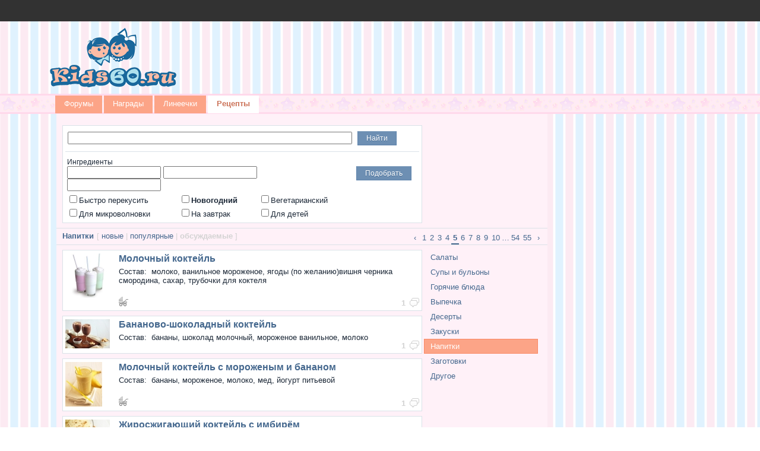

--- FILE ---
content_type: text/html; charset=UTF-8
request_url: https://recipes.kids60.ru/7/5?discussed
body_size: 5093
content:
<!DOCTYPE html>
<html lang="en">
<head>
    <meta charset="utf-8">
<!-- Global site tag (gtag.js) - Google Analytics -->
<script async src="https://www.googletagmanager.com/gtag/js?id=UA-136036224-2"></script>
<script>
  window.dataLayer = window.dataLayer || [];
  function gtag(){dataLayer.push(arguments);}
  gtag('js', new Date());

  gtag('config', 'UA-136036224-2');
</script>

    <title>Напитки | Рецепты</title>
    
    <link rel="shortcut icon" href='https://kids60.ru/favicon.ico' />
    <link rel="image_src" href='https://kids60.ru/public/style_images/kids60/meta_image.png' />
    <link href="/styles/kids60.css?c=31" media="screen" rel="stylesheet" type="text/css" />

    <meta name="identifier-url" content="https://kids60.ru/" />

    <meta property="og:title" content="Псковский форум о беременности, родах и материнстве"/>
    <meta property="og:site_name" content="Псковский форум о беременности, родах и материнстве"/>
    <meta property="og:image" content="https://kids60.ru/public/style_images/kids60/meta_image.png"/>

    
    <script type="text/javascript" src="/scripts/common.js?c=31"></script>

	<script type="text/javascript">
		var djConfig = {
			isDebug: false,
            debugAtAllCost: false,
			parseOnLoad: true,
			baseUrl: "/scripts/dojo/"
		};
	</script>
	<script type="text/javascript" src="/scripts/dojo/dojo-1.5.0.js"></script>

    <script type="text/javascript">
        AppConfig = {
            social: 'kids60',
            authed: false,
            user: {
                id: null,
                group_id: null,
                name: null            }
        };
    </script>

    <script type="text/javascript" src="/scripts/kids60/api.js?c=31"></script>

    <script type="text/javascript" src="/scripts/recipes/friendsDialog.js?c=31"></script>

    <link href="/styles/main.css?c=31" media="screen" rel="stylesheet" type="text/css" />
    <link href="/styles/controls.css?c=31" media="screen" rel="stylesheet" type="text/css" />
    <link href="/styles/misc.css?c=31" media="screen" rel="stylesheet" type="text/css" />
    <link href="/styles/wick.css?c=31" media="screen" rel="stylesheet" type="text/css" />
    <link href="/styles/kids60.css?c=31" media="screen" rel="stylesheet" type="text/css" />
    <link href="/styles/friends.css?c=31" media="all" rel="stylesheet" type="text/css" />

    <script type="text/javascript" src="/scripts/jquery/jquery-1.4.4.modified.js"></script>

    <link type="text/css" href="/scripts/jquery/ui/jquery.ui.all.css?c=31" rel="stylesheet" />
    <script type="text/javascript" src="/scripts/jquery/ui/jquery.ui.core.js?c=31"></script>
    <script type="text/javascript" src="/scripts/jquery/ui/jquery.ui.widget.js?c=31"></script>
    <script type="text/javascript" src="/scripts/jquery/ui/jquery.ui.mouse.js?c=31"></script>
    <script type="text/javascript" src="/scripts/jquery/ui/jquery.ui.resizable.js?c=31"></script>
    
    <script type="text/javascript" src="/scripts/jquery/redactor/redactor.js"></script>
    <link rel="stylesheet" href="/scripts/jquery/redactor/css/redactor.css?c=31" type="text/css" />
    <link rel="stylesheet" href="/scripts/jquery/redactor/css/blank.css?c=31" type="text/css" />

	<script type="text/javascript" src="/scripts/jquery/autocomplete/jquery.autocomplete.js"></script>
	<link rel="stylesheet" href="/scripts/jquery/autocomplete/styles.css?c=31" type="text/css" />
</head>
<body id="kids60">
	<div id="header_bar" class="clearfix">
		<div class="user">
					</div>
	</div>

	<div id="header">
		<div id="branding" class="contentWidth">
			<a class="logo" title="Перейти к списку форумов" href="https://kids60.ru"></a>
		</div>

		<div id="primary_nav">
			<div class="contentWidth">
				<ul>
					<li class="left"><a href="https://kids60.ru/" title="Перейти к списку форумов">Форумы</a></li>
					<li class="left"><a href="https://kids60.ru/awards/" title="Перейти к наградам">Награды</a></li>
					<li class="left"><a href="https://kids60.ru/metric/">Линеечки</a></li>
					<li class="left active"><a href="/">Рецепты</a></li>
				</ul>
			</div>
		</div>
	</div>
	
	<div id="test_content" class="contentWidth">
		<div id="wrapper" class="category">
        <div class="navigation_filler"></div>
    <div id="content_wrapper">
        <div style="height: 1px;"></div>
        
<div class="filters">
    <script type="text/javascript">
        var tags = [1,2,3,4,5,7];
        var selectedTags = [];

        function refreshSelectedTags(node) {
            var newSelectedTags = [ ];
            for (var i = 0; i < tags.length; i++) {
                var inputNode = document.getElementById('tag_checkbox_' + tags[i]);
                if (dojo.attr(inputNode, 'checked')) {
                    newSelectedTags.push(dojo.attr(inputNode, 'value'));
                }
            }
            selectedTags = newSelectedTags;
            // console.log(selectedTags);
        }

		function requestSearchResults() {
			var searchStr = dojo.attr(document.getElementById('searchStr'), 'value');

						window.location = '/7/?discussed&searchStr=' + searchStr;
		}

        function requestFilteredResults() {
            var searchIngredient1 = dojo.attr(document.getElementById('ingredient_1'), 'value');
            var searchIngredient2 = dojo.attr(document.getElementById('ingredient_2'), 'value');
            var searchIngredient3 = dojo.attr(document.getElementById('ingredient_3'), 'value');


            var ingredientsStr = '';

            if (searchIngredient1.length > 0) {
                ingredientsStr += '&ing1=' + searchIngredient1;
            }

            if (searchIngredient2.length > 0) {
                ingredientsStr += '&ing2=' + searchIngredient2;
            }

            if (searchIngredient3.length > 0) {
                ingredientsStr += '&ing3=' + searchIngredient3;
            }



            var selectedTagsStr = '';
            if (selectedTags.length > 0) {
                for (var i = 0; i < selectedTags.length; i++) {
                    selectedTagsStr += selectedTags[i] + '.';
                }
                selectedTagsStr = selectedTagsStr.substring(0, selectedTagsStr.length - 1);
            }

                        window.location = '/7/?discussed&tags=' + selectedTagsStr + ingredientsStr;

            return false;
        }
    </script>

    <script type="text/javascript" language="JavaScript" src="/scripts/ingredients2.js?c=31"></script>
    <script type="text/javascript" language="JavaScript" src="/scripts/wick.js?c=31"></script>


	<div style="padding: 4px 0 10px 4px; margin-bottom: 6px; border-bottom: 1px solid #dae2e8;">

		<input id="searchStr" name="searchStr" type="text" style="width: 471px;" value="" />
		<input id="searchButton" value="Найти" type="button" onclick="return requestSearchResults(this);" class="button b_yes" />

		<script type="text/javascript">
			var ac = $('#searchStr').autocomplete({
				serviceUrl: '/rpc/recipesautosuggest',
				minChars: 2,
				delimiter: /(,|;)\s*/,
				maxHeight: 400,
				width: 300,
				zIndex: 9999,
				deferRequestBy: 0,
				params: { },
				noCache: false,
				onSelect: function(value, data){ /*console.log('You selected: ' + value + ', ' + data);*/ }
			});

			$('#searchStr').keypress(function(e) {
				if(e.which == 13) {
					$('#searchButton').click();
					return false;
				}
			});

		</script>

	</div>

    <table style="float: left; width: 485px;">
        <tr>
            <td colspan="3">
                <span style="font-size: 0.9em;">Ингредиенты</span><br/>
                <input name="ingredient_1" id="ingredient_1" type="text" class="wickEnabled" value="" style="width: 150px;" />
                <input name="ingredient_2" id="ingredient_2" type="text" class="wickEnabled" value="" style="width: 150px;" />
                <input name="ingredient_3" id="ingredient_3" type="text" class="wickEnabled" value="" style="width: 150px;" />
            </td>
        </tr>
        <tr style="width: 150px;">
        <td><label style="cursor: pointer;" id="tag_label_1" for="tag_checkbox_1" onclick="refreshSelectedTags(this);"><input style="" type="checkbox" id="tag_checkbox_1" value="1" name="tag_1" />Быстро&nbsp;перекусить</label> </td><td><label style="cursor: pointer;" id="tag_label_2" for="tag_checkbox_2" onclick="refreshSelectedTags(this);"><input style="" type="checkbox" id="tag_checkbox_2" value="2" name="tag_2" /><b>Новогодний</b></label> </td><td><label style="cursor: pointer;" id="tag_label_3" for="tag_checkbox_3" onclick="refreshSelectedTags(this);"><input style="" type="checkbox" id="tag_checkbox_3" value="3" name="tag_3" />Вегетарианский</label> </td></tr><tr><td><label style="cursor: pointer;" id="tag_label_4" for="tag_checkbox_4" onclick="refreshSelectedTags(this);"><input style="" type="checkbox" id="tag_checkbox_4" value="4" name="tag_4" />Для&nbsp;микроволновки</label> </td><td><label style="cursor: pointer;" id="tag_label_5" for="tag_checkbox_5" onclick="refreshSelectedTags(this);"><input style="" type="checkbox" id="tag_checkbox_5" value="5" name="tag_5" />На&nbsp;завтрак</label> </td><td><label style="cursor: pointer;" id="tag_label_7" for="tag_checkbox_7" onclick="refreshSelectedTags(this);"><input style="" type="checkbox" id="tag_checkbox_7" value="7" name="tag_7" />Для&nbsp;детей</label> </td>        </tr>
    </table>
    <div>
        <input value="Подобрать" type="button" onclick="return requestFilteredResults(this);" style="margin-top: 18px;" class="button b_yes" />
    </div>
    <div class="clear"></div>
</div>


<div class="clear"></div>


<div id="content_head">
    <h1>
    Напитки    
        </h1>
    
    <div style="float: left; margin: 3px 0 0 5px; color: #d3d3d3;">[ <a href="/7/">новые</a> | <a href="/7/?popular">популярные</a> | <strong>обсуждаемые</strong> ]</div>    
    <ul class="pagination"><li><a href="/7/4?discussed">&lsaquo;&nbsp;</a></li><li><a href="/7/1?discussed">1</a></li><li><a href="/7/2?discussed">2</a></li><li><a href="/7/3?discussed">3</a></li><li><a href="/7/4?discussed">4</a></li><li class="current">5</li><li><a href="/7/6?discussed">6</a></li><li><a href="/7/7?discussed">7</a></li><li><a href="/7/8?discussed">8</a></li><li><a href="/7/9?discussed">9</a></li><li><a href="/7/10?discussed">10</a></li><li>&hellip;</li><li><a href="/7/54?discussed">54</a></li><li><a href="/7/55?discussed">55</a></li><li><a href="/7/6?discussed">&nbsp;&rsaquo;</a></li></ul><div class="clear"></div></div>

<script type="text/javascript">
    function favorite(id) {
        var element = document.getElementById('favorite_' + id);
        var votesElement = document.getElementById('favorite_votes_' + id);
        dojo.xhrPost({
            url: '/recipe/favorite',
            content: { set: (element.getAttribute('class') == 'favorite') ? 0 : 1, recipe_id: id }
        });

        if (element.getAttribute('class') == 'favorite') {
            element.setAttribute('class', 'not_favorite');
            element.innerHTML = '<a class="favicon" href="javascript:favorite(' + id + ');" title="Добавить в любимые рецепты"></a>';

            votesElement.innerHTML = parseInt(votesElement.innerHTML) - 1;
        } else {
            element.setAttribute('class', 'favorite');
            element.innerHTML = '<a class="favicon" href="javascript:favorite(' + id + ');" title="Удалить из любимых рецептов"></a>';
            
            votesElement.innerHTML = parseInt(votesElement.innerHTML) + 1;
        }
    }
    
    function setFavoriteButton(id) {
        var element = document.getElementById('favorite_' + id);
        if (element.getAttribute('class') == 'favorite') {
            element.innerHTML = '<a class="favicon" href="javascript:favorite(' + id + ');" title="Удалить из любимых рецептов"></a>';
        } else {
            element.innerHTML = '<a class="favicon" href="javascript:favorite(' + id + ');" title="Добавить в любимые рецепты"></a>';
        }
    }
</script>

<div id="content">
            <ul class="recipes">
                            <li>
                    <div class="thumbnail">
                        <a href="/recipe/15991">
                            <img src="/uploads/images/recipes/thumbnails/15991.jpg" alt="Молочный коктейль" />
                        </a>
                    </div>
                    <div class="description">
                        <h3 style="display: inline;">
                            <a href="/recipe/15991">Молочный коктейль</a>

                                                    </h3>
                        
                        <div class="header" style="float: right;">
                                                    </div>

                        <div class="clear"></div>

                        
                        <div style="margin-top: 5px;">
                            Cостав:&nbsp;
                            <span class="ingredients">
                                молоко, ванильное мороженое, ягоды (по желанию)вишня черника смородина, Сахар, трубочки для коктеля                            </span>
                        </div>
                        <br/>

                        
                        <div style="margin-top: 5px;"><img src="/images/children.png" alt="Для детей" title="Для детей" /></div>                        
                        
                                            </div>
                    <div class="clear"></div>

                                            <div style="float: right; position: relative; bottom: 20px;">
                            <span style="font-weight: bold; color: #d3d3d3;">1</span
                                ><a href="/recipe/15991#vk_comments"><img src="/images/comments.png" style="margin-left: 7px; position: relative; top: 3px; opacity: 0.5;"></a>
                        </div>
                    
                                    </li>
                            <li>
                    <div class="thumbnail">
                        <a href="/recipe/15160">
                            <img src="/uploads/images/recipes/thumbnails/15160.jpg" alt="Бананово-шоколадный коктейль" />
                        </a>
                    </div>
                    <div class="description">
                        <h3 style="display: inline;">
                            <a href="/recipe/15160">Бананово-шоколадный коктейль</a>

                                                    </h3>
                        
                        <div class="header" style="float: right;">
                                                    </div>

                        <div class="clear"></div>

                        
                        <div style="margin-top: 5px;">
                            Cостав:&nbsp;
                            <span class="ingredients">
                                Бананы, Шоколад молочный, Мороженое ванильное, Молоко                            </span>
                        </div>
                        <br/>

                        
                                                
                        
                                            </div>
                    <div class="clear"></div>

                                            <div style="float: right; position: relative; bottom: 20px;">
                            <span style="font-weight: bold; color: #d3d3d3;">1</span
                                ><a href="/recipe/15160#vk_comments"><img src="/images/comments.png" style="margin-left: 7px; position: relative; top: 3px; opacity: 0.5;"></a>
                        </div>
                    
                                    </li>
                            <li>
                    <div class="thumbnail">
                        <a href="/recipe/15082">
                            <img src="/uploads/images/recipes/thumbnails/15082.jpg" alt="Молочный коктейль с мороженым и бананом" />
                        </a>
                    </div>
                    <div class="description">
                        <h3 style="display: inline;">
                            <a href="/recipe/15082">Молочный коктейль с мороженым и бананом</a>

                                                    </h3>
                        
                        <div class="header" style="float: right;">
                                                    </div>

                        <div class="clear"></div>

                        
                        <div style="margin-top: 5px;">
                            Cостав:&nbsp;
                            <span class="ingredients">
                                Бананы, Мороженое, Молоко, Мед, Йогурт питьевой                            </span>
                        </div>
                        <br/>

                        
                        <div style="margin-top: 5px;"><img src="/images/children.png" alt="Для детей" title="Для детей" /></div>                        
                        
                                            </div>
                    <div class="clear"></div>

                                            <div style="float: right; position: relative; bottom: 20px;">
                            <span style="font-weight: bold; color: #d3d3d3;">1</span
                                ><a href="/recipe/15082#vk_comments"><img src="/images/comments.png" style="margin-left: 7px; position: relative; top: 3px; opacity: 0.5;"></a>
                        </div>
                    
                                    </li>
                            <li>
                    <div class="thumbnail">
                        <a href="/recipe/13776">
                            <img src="/uploads/images/recipes/thumbnails/13776.jpg" alt="Жиросжигающий коктейль с имбирём" />
                        </a>
                    </div>
                    <div class="description">
                        <h3 style="display: inline;">
                            <a href="/recipe/13776">Жиросжигающий коктейль с имбирём</a>

                                                    </h3>
                        
                        <div class="header" style="float: right;">
                                                    </div>

                        <div class="clear"></div>

                        
                        <div style="margin-top: 5px;">
                            Cостав:&nbsp;
                            <span class="ingredients">
                                кефир, корица, имбирь, красный перец                            </span>
                        </div>
                        <br/>

                        
                                                
                        
                                            </div>
                    <div class="clear"></div>

                                            <div style="float: right; position: relative; bottom: 20px;">
                            <span style="font-weight: bold; color: #d3d3d3;">1</span
                                ><a href="/recipe/13776#vk_comments"><img src="/images/comments.png" style="margin-left: 7px; position: relative; top: 3px; opacity: 0.5;"></a>
                        </div>
                    
                                    </li>
                            <li>
                    <div class="thumbnail">
                        <a href="/recipe/9226">
                            <img src="/uploads/images/recipes/thumbnails/9226.jpg" alt="Чернично-банановый напиток" />
                        </a>
                    </div>
                    <div class="description">
                        <h3 style="display: inline;">
                            <a href="/recipe/9226">Чернично-банановый напиток</a>

                                                    </h3>
                        
                        <div class="header" style="float: right;">
                                                    </div>

                        <div class="clear"></div>

                        
                        <div style="margin-top: 5px;">
                            Cостав:&nbsp;
                            <span class="ingredients">
                                лайм, бананы, черника, яблочный сок, йогурт                            </span>
                        </div>
                        <br/>

                        
                        <div style="margin-top: 5px;"><img src="/images/tag_fast.png" alt="Быстро перекусить" title="Быстро перекусить" />&nbsp;<img src="/images/tag_veg.png" alt="Вегетарианский" title="Вегетарианский" />&nbsp;<img src="/images/children.png" alt="Для детей" title="Для детей" /></div>                        
                        
                                            </div>
                    <div class="clear"></div>

                                            <div style="float: right; position: relative; bottom: 20px;">
                            <span style="font-weight: bold; color: #d3d3d3;">1</span
                                ><a href="/recipe/9226#vk_comments"><img src="/images/comments.png" style="margin-left: 7px; position: relative; top: 3px; opacity: 0.5;"></a>
                        </div>
                    
                                    </li>
                            <li>
                    <div class="thumbnail">
                        <a href="/recipe/9028">
                            <img src="/images/default-recipe-thumbnail.png" alt="Мохито (без алкоголя)" />
                        </a>
                    </div>
                    <div class="description">
                        <h3 style="display: inline;">
                            <a href="/recipe/9028">Мохито (без алкоголя)</a>

                                                    </h3>
                        
                        <div class="header" style="float: right;">
                                                    </div>

                        <div class="clear"></div>

                        
                        <div style="margin-top: 5px;">
                            Cостав:&nbsp;
                            <span class="ingredients">
                                Лимонный или лаймовый сок, Мята свежая, Вода, Сахар                            </span>
                        </div>
                        <br/>

                        
                        <div style="margin-top: 5px;"><img src="/images/children.png" alt="Для детей" title="Для детей" /></div>                        
                        
                                            </div>
                    <div class="clear"></div>

                                            <div style="float: right; position: relative; bottom: 20px;">
                            <span style="font-weight: bold; color: #d3d3d3;">1</span
                                ><a href="/recipe/9028#vk_comments"><img src="/images/comments.png" style="margin-left: 7px; position: relative; top: 3px; opacity: 0.5;"></a>
                        </div>
                    
                                    </li>
                            <li>
                    <div class="thumbnail">
                        <a href="/recipe/8950">
                            <img src="/uploads/images/recipes/thumbnails/8950.jpg" alt="Горячий банановый коктейль с шоколадом" />
                        </a>
                    </div>
                    <div class="description">
                        <h3 style="display: inline;">
                            <a href="/recipe/8950">Горячий банановый коктейль с шоколадом</a>

                                                    </h3>
                        
                        <div class="header" style="float: right;">
                                                    </div>

                        <div class="clear"></div>

                        
                        <div style="margin-top: 5px;">
                            Cостав:&nbsp;
                            <span class="ingredients">
                                молоко, банан, корица, ваниль, черный шоколад                            </span>
                        </div>
                        <br/>

                        
                                                
                        
                                            </div>
                    <div class="clear"></div>

                                            <div style="float: right; position: relative; bottom: 20px;">
                            <span style="font-weight: bold; color: #d3d3d3;">1</span
                                ><a href="/recipe/8950#vk_comments"><img src="/images/comments.png" style="margin-left: 7px; position: relative; top: 3px; opacity: 0.5;"></a>
                        </div>
                    
                                    </li>
                            <li>
                    <div class="thumbnail">
                        <a href="/recipe/7962">
                            <img src="/images/default-recipe-thumbnail.png" alt="Апельсиновый напиток" />
                        </a>
                    </div>
                    <div class="description">
                        <h3 style="display: inline;">
                            <a href="/recipe/7962">Апельсиновый напиток</a>

                                                    </h3>
                        
                        <div class="header" style="float: right;">
                                                    </div>

                        <div class="clear"></div>

                        
                        <div style="margin-top: 5px;">
                            Cостав:&nbsp;
                            <span class="ingredients">
                                Апельсины, Лимон, Сахарный песок, Лимонная кислота, Вода горячая                            </span>
                        </div>
                        <br/>

                        
                        <div style="margin-top: 5px;"><img src="/images/children.png" alt="Для детей" title="Для детей" /></div>                        
                        
                                            </div>
                    <div class="clear"></div>

                                            <div style="float: right; position: relative; bottom: 20px;">
                            <span style="font-weight: bold; color: #d3d3d3;">1</span
                                ><a href="/recipe/7962#vk_comments"><img src="/images/comments.png" style="margin-left: 7px; position: relative; top: 3px; opacity: 0.5;"></a>
                        </div>
                    
                                    </li>
                            <li>
                    <div class="thumbnail">
                        <a href="/recipe/6374">
                            <img src="/images/default-recipe-thumbnail.png" alt="Коктейль &quot;Маленький мамонтёнок&quot;" />
                        </a>
                    </div>
                    <div class="description">
                        <h3 style="display: inline;">
                            <a href="/recipe/6374">Коктейль &quot;Маленький мамонтёнок&quot;</a>

                                                    </h3>
                        
                        <div class="header" style="float: right;">
                                                    </div>

                        <div class="clear"></div>

                        
                        <div style="margin-top: 5px;">
                            Cостав:&nbsp;
                            <span class="ingredients">
                                Банан, Молоко, Сахар, Корица молотая                            </span>
                        </div>
                        <br/>

                        
                                                
                        
                                            </div>
                    <div class="clear"></div>

                                            <div style="float: right; position: relative; bottom: 20px;">
                            <span style="font-weight: bold; color: #d3d3d3;">1</span
                                ><a href="/recipe/6374#vk_comments"><img src="/images/comments.png" style="margin-left: 7px; position: relative; top: 3px; opacity: 0.5;"></a>
                        </div>
                    
                                    </li>
                            <li>
                    <div class="thumbnail">
                        <a href="/recipe/6188">
                            <img src="/images/default-recipe-thumbnail.png" alt="Молочно-кофейный коктель" />
                        </a>
                    </div>
                    <div class="description">
                        <h3 style="display: inline;">
                            <a href="/recipe/6188">Молочно-кофейный коктель</a>

                                                    </h3>
                        
                        <div class="header" style="float: right;">
                                                    </div>

                        <div class="clear"></div>

                        
                        <div style="margin-top: 5px;">
                            Cостав:&nbsp;
                            <span class="ingredients">
                                Кофе молотый, молоко, кипяток                            </span>
                        </div>
                        <br/>

                        
                        <div style="margin-top: 5px;"><img src="/images/tag_fast.png" alt="Быстро перекусить" title="Быстро перекусить" />&nbsp;<img src="/images/tag_veg.png" alt="Вегетарианский" title="Вегетарианский" />&nbsp;<img src="/images/tag_breakfast.png" alt="На завтрак" title="На завтрак" /></div>                        
                        
                                            </div>
                    <div class="clear"></div>

                                            <div style="float: right; position: relative; bottom: 20px;">
                            <span style="font-weight: bold; color: #d3d3d3;">1</span
                                ><a href="/recipe/6188#vk_comments"><img src="/images/comments.png" style="margin-left: 7px; position: relative; top: 3px; opacity: 0.5;"></a>
                        </div>
                    
                                    </li>
                    </ul>
    </div>

<div id="sidebar_right">
    <ul class="categories">
    <li><a href="/1/?discussed">Салаты</a></li><li><a href="/2/?discussed">Супы и бульоны</a></li><li><a href="/3/?discussed">Горячие блюда</a></li><li><a href="/4/?discussed">Выпечка</a></li><li><a href="/5/?discussed">Десерты</a></li><li><a href="/6/?discussed">Закуски</a></li><li class="selected"><a href="/7/?discussed">Напитки</a></li><li><a href="/9/?discussed">Заготовки</a></li><li><a href="/8/?discussed">Другое</a></li>
        </ul>

    
            <ul class="yandex_direct categories">
            <div id="lx_55964"></div>
        </ul>
    </div>
<div class="clear"></div>

<div id="content_foot">
    <ul class="pagination"><li><a href="/7/4?discussed">&lsaquo;&nbsp;</a></li><li><a href="/7/1?discussed">1</a></li><li><a href="/7/2?discussed">2</a></li><li><a href="/7/3?discussed">3</a></li><li><a href="/7/4?discussed">4</a></li><li class="current">5</li><li><a href="/7/6?discussed">6</a></li><li><a href="/7/7?discussed">7</a></li><li><a href="/7/8?discussed">8</a></li><li><a href="/7/9?discussed">9</a></li><li><a href="/7/10?discussed">10</a></li><li>&hellip;</li><li><a href="/7/54?discussed">54</a></li><li><a href="/7/55?discussed">55</a></li><li><a href="/7/6?discussed">&nbsp;&rsaquo;</a></li></ul><div class="clear"></div></div>
<div class="clear"></div>
    </div>
</div>
		<br/>

					<div class="google_ads">
				<!-- footer ads -->
			</div>
		
		<br/><br/><br/><br/><br/>
	</div>
</body>
</html>


--- FILE ---
content_type: text/css
request_url: https://recipes.kids60.ru/styles/kids60.css?c=31
body_size: 880
content:
#kids60 {
    font: 13px arial,verdana,tahoma,sans-serif;
    background: url("https://kids60.ru/public/style_images/kids60/bg.png") repeat scroll 0 0 #FFFFFF;
    color: #1C2837;
}

.contentWidth {
    margin: 0 auto;
    width: 87% !important;
    min-width: 960px;
}

#header_bar {
    background: url("https://kids60.ru/public/style_images/kids60_2/user_navigation.png") repeat-x scroll center bottom #323232;
    padding: 0;
    text-align: right;
    height: 36px;
}

#header_bar .user {
    float: right;
    color: #fff;
    display: inline-block;
    font-size: 12px;
    height: 36px;
    line-height: 36px;
    margin-right: 15px;
    outline: 0 none;
    padding: 0 12px;
}

#header_bar .user a {
    color: #fff;
    text-decoration: underline;
}

#branding .logo {
    display: block;
    width: 215px;
    height: 102px;
    background: url(https://kids60.ru/public/style_images/kids60/logo.png);
    margin: 10px 0;
}

#primary_nav {
    background: url("https://kids60.ru/public/style_images/kids60/stars.png") repeat scroll 0 0 #FCA487;
    font-size: 13px;
    padding: 3px 0 0;
    height: 31px;
}

#primary_nav ul {
    margin: 0 10px;
}

#primary_nav ul li a {
    background: #FCA487;
    color: #FFFFFF;
    display: block;
    padding: 6px 15px 9px;
    margin-right: 3px;
}

#primary_nav ul li a:hover {
    background: #CC745A;
    text-decoration: none;
}

#primary_nav .active a {
    background: #FFFFFF;
    color: #CC745A;
    font-weight: bold;
    margin-top: 0;
    text-shadow: none;
}

#primary_nav .active a:hover {
    background: #FFFFFF;
}

#primary_nav ul li.active {
}

#primary_nav ul li.active a {
}

#primary_nav ul {
    list-style: none outside none;
}

#primary_nav .left {
    float:left;
}

ul, li {
    margin: 0;
    padding: 0;
}

#navigation ul {
    margin: 0;
}

#wrapper {
    margin: 0 0 0 12px;
    font-size: 13px;
}

#navigation {
    background: #FFF1F8;
    padding: 10px 0 0 0;
}

#content_head {
    background: #FFF1F8;
}

#test_content {
    /*background: #FFF1F8;*/
}

#wrapper.category {
    background: #FFF1F8;
}

#sidebar_right ul.categories li:hover {
    background-color: #DAE1E8;
    border-color: #DAE1E8;
}

#sidebar_right ul.categories li.selected {
    background-color: #FCA487;
    border-color: #F98965;
}

#content_foot {
    background: #FFF1F8;
}

#wrapper.recipe {
    background: #FFF1F8;
}

#wrapper.recipe #content_wrapper {
    background: #FFF1F8;
}

.recipe_bar {
    background: #FFF1F8;
}

#sidebar_right .block {
    background: #fff;
}

.flexBox {
    border: 1px solid #DAE2E8;
    background: #fff;
}

#recipe {
    background: #FFF1F8;
}

.navigation_filler {
    background: #FFF1F8;
    padding: 10px 0 0;
}

.recipe_add {
    background: #FFF1F8 !important;
}

#vk_comments {
    border-right: 1px solid #DAE2E8;
    border-left: 1px solid #DAE2E8;
}


--- FILE ---
content_type: text/css
request_url: https://recipes.kids60.ru/styles/main.css?c=31
body_size: 2064
content:
@charset "utf-8";

.clearfix:after {
    clear: both;
    content: ".";
    display: block;
    height: 0;
    visibility: hidden;
}

body {
	margin: 0;
	padding: 0;
}

textarea {
    font-family: Tahoma,Verdana,Arial,Sans-Serif,Lucida Sans;
    font-size: 13px;
}

img {
    border: 0;
}

a {
	color: #45688E;
	text-decoration: none;
}

a:hover {
	text-decoration: underline;
}

a.title {
	font-weight: bold;
	font-size: 13px;
}

span.link {
	color: #45688E;
	text-decoration: none;
}

span.link:hover {
	text-decoration: underline;
}

h1 {
	color: #45688E;
	font-size: 13px;
	font-weight: bold;
    margin: 0 0 5px 0;
}

h2 {
	color: #45688E;
	font-size: 11px;
	font-weight: bold;
	margin: 0 0 5px 0;
}

h3 {
	color: #45688E;
	font-size: 11px;
	font-weight: bold;
	margin: 0 0 5px 0;
}

.clear {
	clear: both;
}

#wrapper {
    font-family: Tahoma,Verdana,Arial,Sans-Serif,Lucida Sans;
	text-align: left;
	background: #fff;
	width: 827px;
}

#wrapper.recipe h1 {
    font-size: 14px;
    margin: 10px 10px 5px;
}

#wrapper2 {
	width: 827px;
	float: left;
}

#sidebar_right {
	float: left;
	overflow: hidden;
	padding: 0;
	width: 200px;
}

#content_head {
    padding: 2px 10px 0;
    border-top: 1px solid #DAE2E8;
    border-bottom: 1px solid #DAE2E8;
}

#content_foot {
    margin-top: 8px;
    padding: 0 10px 11px;
    border-top: 1px solid #DAE2E8;
}

#content_head h1 {
    float: left;
    margin: 0;
    padding: 3px 0 4px 0;
}

#content_head ul.pagination {
    margin-top: 6px;
}

#content_head ul.pagination li {
    border-bottom: 2px solid transparent;
}

#content_foot ul.pagination li {
    border-top: 2px solid transparent;
}

#recipe {
    margin: 0;
	padding:0 10px;
	float: left;
	width: 606px;
}

ul.pagination {
    list-style-type: none;
    margin: 0;
    padding: 0;
    float: right;
}

ul.pagination li {
    float: left;
    color: #45668e;
}

ul.pagination li a {
    text-decoration: none;
    padding: 3px 3px 2px;
}

ul.pagination li:hover a {
    color: #fff;
    background: #45668e;
}

ul.pagination li.current {
    border-color: #45688e !important;
    font-weight: bold;
    padding: 0 3px 2px;
}

#content {
	margin: 0;
	padding: 0 0 0 10px;
	float: left;
	width: 606px;
}

#navigation {
	height: 23px;
	border-bottom: 1px solid #36638E;
    margin-bottom: 28px;
}

#wrapper.recipe .navigation_bottom {
    width: 100%;
    height: 7px;
    border-bottom: 1px solid #DAE2E8;
}

#wrapper.category .navigation_bottom {
    width: 100%;
    height: 7px;
}

#navigation ul li a:hover {
    background-color: #dae1e8;
    text-decoration: none;
}

#navigation li.menuItemLevel_1 {
    float: left;
    height: 100%;
    margin-right: 13px;
}


#navigation li.menuItemLevel_1 a {
    display: block;
    height: 100%;
    width: 100%;
    border-top-left-radius: 5px;
    border-top-right-radius: 5px;
    -moz-border-radius-topleft: 5px;
    -moz-border-radius-topright: 5px;
    -webkit-border-top-left-radius: 5px;
    -webkit-border-top-right-radius: 5px;
    line-height: 23px;
    margin: 0 10px;
    padding: 0 3px;
    text-align: center;
}

#navigation li.menuItemLevel_2 {
    float: left;
    height: 100%;
    margin-right: 13px;
}

#navigation li.menuItemLevel_2 a {
    background: transparent;
    display: block;
    height: 100%;
    width: 100%;
    
    line-height: 23px;
    margin: 0 10px;
    padding: 0 1px;
    text-align: center;

    border: 1px solid transparent;
}

#navigation ul.menuLevel_1 {
	height: 100%;
	list-style-type: none;
	padding: 0;
}

#navigation ul.menuLevel_2 {
    height: 100%;
	list-style-type: none;
	padding: 0;
    margin: 6px 0 0;
}

#navigation ul.menuLevel_1 li.menuItemActive {
}

#navigation ul.menuLevel_2 li.menuItemActive {
}

#navigation ul.menuLevel_1 li.menuItemActive a {
    background-color: #36638E;
    color: #fff;
}

#navigation ul.menuLevel_2 li.menuItemActive a {
    /*color: #fff;*/

    /*background-color: #6D8FB3;*/
    /*border-color: #3B6798;*/

    background-color: #dae1e8;
    border-color: #dae1e8;
}


#sidebar_right ul.categories {
    margin: 8px 0 0 0;
    padding: 0;
    position: relative;
    right: 5px;
}

#sidebar_right ul.yandex_direct_recipe {
    margin-left: 0;
}

#sidebar_right ul.yandex_direct {
    margin-left: 12px;
}

#sidebar_right ul.categories li {
    margin: 0 0 0 8px;
    padding: 4px 5px 4px 10px;
    border: 1px solid transparent;
}

#sidebar_right ul.categories li a {
    text-decoration: none;
    display: block;
    height: 100%;
    width: 100%;
}

#sidebar_right ul.categories li.selected {
    background-color: #6D8FB3;
    border-color: #3B6798;
}

#sidebar_right ul.categories li.selected a {
    color: #fff;
}

ul.recipes {
    margin: 0;
    padding: 0;
    list-style-type: none;
}

ul.recipes li {
    border: 1px solid #dae2e8;
    background: #fff;
    margin: 8px 0 0 0;
    padding: 5px 4px 4px;
}

ul.recipes li div.thumbnail {
    float: left;
    margin-right: 15px;
    min-width: 75px;
}

ul.recipes li div.description {
    float: left;
    width: 505px;
}

ul.recipes li h3 {
    margin-top: 0;
    font-size: 1.2em;
}

ul.recipes li span.ingredients {
    text-transform: lowercase;
}

.recipe_add {
    padding-bottom: 75px;
}

#sidebar_right .block {
    margin: 0 10px 10px 0;
}

.block {
    border: 1px solid #DAE2E8;
    padding: 4px;
    background: #fff;
}

#recipe ul {
    padding: 0;
    margin: 0;
}

#recipe ol {
    padding: 0;
    margin: 0 0 0 20px;
}

#recipe ul li {
    list-style: square outside none;
    margin-left: 16px;
}

#recipe ul li,
#recipe ol li {
    margin-bottom: 3px;
}

#recipeForm h2 {
    margin: 10px 0 2px;
}

#recipeForm label {
    margin-right: 10px;
}

.google_ads {
    margin-left: 24px;
}

div.favorite a.favicon,
div.not_favorite a.favicon {
    display: block;
    width: 16px;
    height: 16px;
}

ul.recipes .favorite,
ul.recipes .not_favorite {
    float: left;
    width: 16px;
}

ul.recipes div.favorite a.favicon,
ul.recipes div.not_favorite a.favicon {
    /*float: right;*/
    /*position: relative;*/
    /*bottom: 20px;*/
    /*right: 5px;*/
}

#sidebar_right div.favorite a.favicon,
#sidebar_right div.not_favorite a.favicon {
    float: left;
    margin-right: 3px;
}

/*#sidebar_right div.favorite a,*/
/*#sidebar_right div.not_favorite a {*/
    /**/
/*}*/

div.not_favorite a.favicon {
    background: url('/images/favorite_off.png');
}

div.not_favorite a.favicon:hover {
    background: url('/images/favorite_off_hover.png');
}

div.favorite a.favicon {
    background: url('/images/favorite_on.png');
}

div.favorite a.favicon:hover {
    background: url('/images/favorite_on_hover.png');
}

.favorite_votes {
    float: left;
    color: #d3d3d3;
    font-weight: bold;
    text-align: right;
    padding-right: 7px;
}

#vk_comments {
    border-top: 1px solid #ccc;
}

.button_yes {
    border: 1px solid #3B6798;
    text-shadow: 0 1px 0 #45688E;
}

.button_yes div {
    background-color: #6D8FB3;
    border-color: #7E9CBC #5C82AB #5C82AB;
    border-style: solid;
    border-width: 1px;
    color: #FFFFFF;
}

.button_yes, .button_no {
    cursor: pointer;
    height: auto;
    margin: 2px 5px;
    width: auto;
}

.button_yes div, .button_no div {
    padding: 4px 14px;
    text-align: center;
}

.profile {
    padding: 10px;
    min-height: 300px;
}

ul.rating {
    list-style-type: none;
    padding: 0;
}

ul.rating li {
    background: #fff;
    border: 1px solid #DAE2E8;
    margin: 8px 0 0;
    padding: 5px 4px 4px;
}

ul.rating li h3 {
    margin: 0;
    font-size: 1.2em;
}

ul.voting {
    margin: 0;
    padding: 5px;
    list-style-type: none;
    background: #e5e5e5;
    font-size: 12px;
    color: #999;
}

ul.voting li.question,
ul.voting li.answer {
    padding: 3px 10px;
}

ul.voting li.answer h1 {
     margin: 0 0 5px !important;
}

ul.voting li.question {
    margin-top: 5px;
    float: left;
}

ul.voting li.question h1 {
    font-size: 16px;
    margin: 0 !important;
}

ul.voting li.answer {
    float: right;
    cursor: pointer;

    margin: 4px;

    border: 1px solid #3B6798;
    text-shadow: 0 1px 0 #45688E;

    background-color: #6D8FB3;
    border-color: #7E9CBC #5C82AB #5C82AB;
    border-style: solid;
    border-width: 1px;
    color: #fff;
}

ul.voting li.answer:hover {
    background-color: #84a1bf;
    border-color: #92acc7 #7293b7 #7293b7;
}

ul.voting li.answer h1 {
    font-size: 16px;
    color: #fff;
    float: left;
    margin: 0 0 5px;
}

ul.voting li.answer small {
    font-size: 14px;
    color: #e5e5e5;
    float: right;
    display: block;
    margin-top: 2px;
}

ul.voting li.answer div {
    clear: both;
}

.filters {
    background: none repeat scroll 0 0 #fff;
    border: 1px solid #DAE2E8;
    margin: 8px 10px;
    padding: 5px 4px 4px;
    width: 596px;
    float: left;
}

.userPanel {
    margin: 6px 0;
    float: left;
}

.votingComments {
    background: none repeat scroll 0 0 #fff;
    border: 1px solid #DAE2E8;
    border-top: 0;
    margin: 8px 0 0;
    width: 595px;
}

ul.votings {
    list-style-type: none;
    padding: 0;
    margin: 10px 0;
}

ul.votings li {
    background: none repeat scroll 0 0 #FFFFFF;
    border: 1px solid #DAE2E8;
    margin: 8px 0 0;
    padding: 5px 4px 4px;
}

--- FILE ---
content_type: text/css
request_url: https://recipes.kids60.ru/styles/controls.css?c=31
body_size: 922
content:
@charset "utf-8";

.flexOpen {
	padding-bottom: 5px;
}

.bOpen .flexHeader {
	background-color: #DAE2E8;
	background-image: url("/images/flex_arrow_open.gif");
	background-position: left center;
	background-repeat: no-repeat;
}

.bOpen .flexHeader h2 {
	color: #45688E;
}

.flexHeader h2 {
	color: #888;
	margin: 0;
	padding: 0;
}

.flexHeader {
	background-color: #eee;
	background-image: url("/images/flex_arrow_shut.gif");
	background-position: left center;
	background-repeat: no-repeat;
	border-top: 1px solid #ccc;
	cursor: pointer;
	padding: 3px 8px 3px 23px;
	height: 13px;
}

.flexBox {
	padding: 10px 8px 15px;
}

.flexBox p {
	margin: 0 0 1em 0;
}

.clearFix {
	display:block;
}

.ingredientRow td {
    padding: 0 3px;
}

.ingredientRow td input,
.ingredientRow td select {
    width: 100%;
}

.deleteButton {
    background-image: url('/images/delete.png');
    background-position: center center;
    background-repeat: no-repeat;
    cursor: pointer;
}

.button {
    cursor: pointer;
    display: inline;
    padding: 4px 14px;
    text-align: center;
    border-width: 1px;
    border-style: solid;
    font-size: 12px;
    text-decoration: none;
    margin: 0 5px;
}

.button:hover {
    text-decoration: none;
}

.big_button {
    font-size: 15px;
    margin: 0 10px;
}

.b_yes {
    color: #fff;
    background-color: #6d8fb3;
    border-color: #7e9cbc #5c82ab #5c82ab;
    text-shadow: 0 1px 0 #45688e;
}

.b_yes:hover {
    color: #fff;
    background-color: #84a1bf;
    border-color: #92acc7 #9293b7 #9293b7;
}

.b_no {
    color: #000;
    background-color: #f2f2f2;
    border-color: #9f9f9f #b8b8b8 #b8b8b8;
    border-right: 1px solid #b8b8b8;
}

.b_no:hover {
    color: #000;
    background-color: #fff;
}

.dialog {
    position: absolute;
    z-index: 10;
    left: 164px;
    top: 50px;
    width: 545px;
    padding: 10px;
    background: url('/images/transparent.png') repeat;
}

.dialog h1 {
    background-color: #4B769F;
    border: 1px solid #45688E;
    color: #fff;
    font-size: 13px;
    font-weight: bold;
    padding: 4px 10px 5px;
    margin: 0;
}

.dialog .content {
    background-color: #fff;
    border-left: 1px solid #aaa;
    border-right: 1px solid #aaa;
    overflow-y: scroll;
}

.dialog .footer {
    border: 1px solid #aaa;
    background-color: #f2f2f2;
    border-top: 1px solid #ccc;
    height: 30px;
    padding: 5px;
}

#friendsDialog .content ul {
    list-style-type: none;
    margin: 0;
    padding: 0;
}

#friendsDialog .content ul li {
    margin: 5px;
    padding: 5px;
    float: left;
    width: 150px;
    height: 50px;
    border: 1px solid transparent;
}

#friendsDialog .content ul li:hover {
	background: #e1e8ed;
	cursor: pointer;
	border-color: /*#edf3f7 #d8dee1 */#d8dee1;
}


--- FILE ---
content_type: text/css
request_url: https://recipes.kids60.ru/styles/misc.css?c=31
body_size: 215
content:
@charset "utf-8";

ul.list {
	/*background: #F7F7F7;*/
	padding: 0;
	margin: 0;
	list-style-type: none;
}

ul.list li {
	background-color: #fff;
	border: 1px solid #DAE2E8;
	margin-bottom: 5px;
	padding: 5px;
}


#recipe #vk_like {
    margin: 7px 0 0 5px;
}

--- FILE ---
content_type: text/css
request_url: https://recipes.kids60.ru/styles/wick.css?c=31
body_size: 1164
content:
/*
WICK: Web Input Completion Kit
http://wick.sourceforge.net/
Copyright (c) 2004, Christopher T. Holland,
All rights reserved.

Redistribution and use in source and binary forms, with or without modification, are permitted provided that the following conditions are met:

Redistributions of source code must retain the above copyright notice, this list of conditions and the following disclaimer.
Redistributions in binary form must reproduce the above copyright notice, this list of conditions and the following disclaimer in the documentation and/or other materials provided with the distribution.
Neither the name of the Christopher T. Holland, nor the names of its contributors may be used to endorse or promote products derived from this software without specific prior written permission.
THIS SOFTWARE IS PROVIDED BY THE COPYRIGHT HOLDERS AND CONTRIBUTORS "AS IS" AND ANY EXPRESS OR IMPLIED WARRANTIES, INCLUDING, BUT NOT LIMITED TO, THE IMPLIED WARRANTIES OF MERCHANTABILITY AND FITNESS FOR A PARTICULAR PURPOSE ARE DISCLAIMED. IN NO EVENT SHALL THE COPYRIGHT OWNER OR CONTRIBUTORS BE LIABLE FOR ANY DIRECT, INDIRECT, INCIDENTAL, SPECIAL, EXEMPLARY, OR CONSEQUENTIAL DAMAGES (INCLUDING, BUT NOT LIMITED TO, PROCUREMENT OF SUBSTITUTE GOODS OR SERVICES; LOSS OF USE, DATA, OR PROFITS; OR BUSINESS INTERRUPTION) HOWEVER CAUSED AND ON ANY THEORY OF LIABILITY, WHETHER IN CONTRACT, STRICT LIABILITY, OR TORT (INCLUDING NEGLIGENCE OR OTHERWISE) ARISING IN ANY WAY OUT OF THE USE OF THIS SOFTWARE, EVEN IF ADVISED OF THE POSSIBILITY OF SUCH DAMAGE.

*/

.floater {
    position:absolute;
    z-index:2;
    padding:0;
    left: 220px;
}

.floater td {
    font-family: Gill, Helvetica, sans-serif;
    background-color: white;
    border: 1px inset #979797;
    color: black;
}

.matchedSmartInputItem {
    padding: 5px 10px 1px 5px;
    margin: 0;
    cursor: pointer;
}

.selectedSmartInputItem {
    color: white;
    background-color: #587da1;
}

#smartInputResults {
    padding: 0;
    margin: 0;
}

.siwCredit {
    margin: 0;
    padding: 0;
    margin-top: 10px;
    font-size: 0.7em;
    color: black;
}

.matchedArea {
    background-color:#DAE2E8;
}

.selectedSmartInputItem .matchedArea {
    background-color: #2a5883;
}

#smartInputFloater {
    display: none;
}

--- FILE ---
content_type: text/css
request_url: https://recipes.kids60.ru/styles/friends.css?c=31
body_size: 314
content:
@charset "utf-8";

.dijitDialog {
    padding: 10px;
    background: url('/images/transparent.png') repeat;
}

.dijitDialogTitleBar {
    /*border-bottom: 1px solid #466E94;*/
    /*border-top: 1px solid #6088B3;*/
    padding: 4px 10px 5px;
    background-color: #4B769F;
    border: 1px solid #45688E;
    color: #fff;
    font-size: 13px;
    font-weight: bold;
}

.dijitDialogCloseIcon {
    display: block;
    float: right;
    cursor: pointer;
}

.dijitDialogPaneContent {
    background: #fff;
}


--- FILE ---
content_type: text/css
request_url: https://recipes.kids60.ru/scripts/jquery/redactor/css/redactor.css?c=31
body_size: 1851
content:


body .imp_redactor_box {
	border: 1px solid #d8d8d8;
	background-color: #fff;
	line-height: 1;
	position: relative;
	z-index: 1;
	clear: both;
}
body .imp_redactor_frame {
	width: 100%;
}

body .imp_redactor_box textarea {
	overflow: auto !important;
	border: none !important;
	// border-color: #fff;
	// width: 99.8% !important;
	font-size: 13px !important;
}

body .imp_redactor_drop_down {
	z-index: 2;
	position: absolute !important;
	top: 32px;
	left: 0;
	background-color: #fff;
	box-shadow: 0px 1px 5px #666;
	-webkit-box-shadow: 0 1px 5px #666; 
  	-moz-box-shadow: 0 1px 5px #666; 	  	
}
body .imp_redactor_drop_down li {
	font-size: 13px !important;
	float: none !important;
	list-style: none !important;	
}
body .imp_redactor_drop_down li a {
	color: #000 !important;
	text-decoration: none !important;
	display: block !important;
	padding: 6px 36px 6px 8px !important;	
}
body .imp_redactor_drop_down li a:hover {
	color: #000 !important;
	text-decoration: none !important;
	background-color: #eee !important;
}

body .imp_redactor_toolbar, body .imp_redactor_toolbar li, body .imp_redactor_drop_down, body .imp_redactor_drop_down li {
	margin: 0 !important;
	padding: 0 !important;
	list-style: none !important;
	line-height: 1;
}
body .imp_redactor_toolbar {
	position: relative !important;
	overflow: hidden !important;
	background: url(../i/bg.png) repeat-x top #d1d1d1;
	border-bottom: 1px solid #b1b1b1;

}
body .imp_redactor_toolbar li {
	float: left !important;
	width: 36px;
	height: 32px !important;
	position: relative !important;
}
body .imp_redactor_toolbar li.act {
	z-index: 3;
	background: url(../i/bg_nav_act.png) repeat-x;
}
body .imp_redactor_toolbar li a {
	display: block;
	height: 32px;
	zoom: 1;
	overflow: hidden;
	background: url(../i/sprite.png) no-repeat;	
}
body .imp_redactor_toolbar li:hover {
	background: url(../i/bg_nav_hover.png) repeat-x;
}

body .imp_redactor_toolbar li.separator {
	width: 0px;
	border-left: 1px solid #ddd;
	margin: 0 3px;	
}


body .imp_redactor_toolbar li a.imp_btn_html 		 { background-position: 0; }
body .imp_redactor_toolbar li a.imp_btn_styles 		 { background-position: -36px; }
body .imp_redactor_toolbar li a.imp_btn_format 		 { background-position: -72px; }
body .imp_redactor_toolbar li a.imp_btn_lists 		 { background-position: -108px; }
body .imp_redactor_toolbar li a.imp_btn_image 		 { background-position: -144px; }
body .imp_redactor_toolbar li a.imp_btn_table 		 { background-position: -180px; }
body .imp_redactor_toolbar li a.imp_btn_link 		 { background-position: -216px; }
body .imp_redactor_toolbar li a.imp_btn_video 		 { background-position: -252px; }
body .imp_redactor_toolbar li a.imp_btn_fullscreen 	 { background-position: -288px; }
body .imp_redactor_toolbar li a.imp_btn_undo 		 { background-position: -324px; }
body .imp_redactor_toolbar li a.imp_btn_redo		 { background-position: -360px; }
body .imp_redactor_toolbar li a.imp_btn_bold		 { background-position: -396px; }
body .imp_redactor_toolbar li a.imp_btn_italic 		 { background-position: -432px; }
body .imp_redactor_toolbar li a.imp_btn_superscript  { background-position: -468px; }
body .imp_redactor_toolbar li a.imp_btn_file 		 { background-position: -504px; }
body .imp_redactor_toolbar li a.imp_btn_hr 			 { background-position: -540px; }
body .imp_redactor_toolbar li a.imp_btn_align 		 { background-position: -576px; }
body .imp_redactor_toolbar li a.imp_btn_align_center { background-position: -612px; }
body .imp_redactor_toolbar li a.imp_btn_align_right  { background-position: -648px; }
body .imp_redactor_toolbar li a.imp_btn_outdent 	 { background-position: -684px; }
body .imp_redactor_toolbar li a.imp_btn_indent 		 { background-position: -720px; }
body .imp_redactor_toolbar li a.imp_btn_charmap 	 { background-position: -756px; }
body .imp_redactor_toolbar li a.imp_btn_orderlist 	 { background-position: -792px; }
body .imp_redactor_toolbar li a.imp_btn_backcolor 	 { background-position: -828px; }
body .imp_redactor_toolbar li a.imp_btn_fontcolor 	 { background-position: -864px; }
body .imp_redactor_toolbar li a.imp_btn_strike 		 { background-position: -900px; }
body .imp_redactor_toolbar li a.imp_btn_word_clean 	 { background-position: -936px; }
body .imp_redactor_toolbar li a.imp_btn_format_clean { background-position: -972px; }
body .imp_redactor_toolbar li a.imp_btn_unorderlist  { background-position: -1008px; }
body .imp_redactor_toolbar li a.imp_btn_align_left 	 { background-position: -1044px; }
body .imp_redactor_toolbar li a.imp_btn_cut			 { background-position: -1080px; }

.imp_redactor_resize {
	border-top: 1px solid #d7d6d6 !important;
	background: url(../i/bg_resize.png) repeat-x !important;	
	cursor: s-resize;
	height: 8px !important;
	line-height: 1 !important;
	font-size: 1px !important;
}
.imp_redactor_resize div {
	background: url(../i/resizer.gif) center no-repeat !important;
	height: 8px !important;
	line-height: 0 !important;
	font-size: 1px !important;
}


#redactor_imp_modal_overlay {
	position: absolute;
	margin: auto;
	top: 0;
	left: 0;
	width: 100%;
	height: 100%;
	z-index: 50000;
	-ms-filter:"progid:DXImageTransform.Microsoft.Alpha(Opacity=60)";
	filter:alpha(opacity=60);
	opacity: 0.60;
	background-color: #000 !important;
}
#redactor_imp_modal_overlay[id] { position: fixed; }

#redactor_imp_modal {
	background-color: #fff;
	position: fixed;
	top: 50%;
	left: 50%;
	
	box-shadow: 0px 5px 20px #333;
	-webkit-box-shadow: 0 5px 20px #333; 
  	-moz-box-shadow: 0 5px 20px #333;		
  	
  	z-index: 50001;	
  	
	font-family: "Trebuchet MS", "Helvetica Neue", "Lucida Grande", Helvetica, Arial, Verdana, sans-serif;   	
	color: #000;
}
#redactor_imp_modal_header {
	padding: 30px 40px;
	font-size: 24px;
}
#redactor_imp_modal_inner {
	padding: 0 40px 30px 40px;
}
#redactor_imp_modal_close {
	position: absolute;
	right: -11px;
	top: -11px;
	width: 30px;
	height: 30px;
	background: url(../i/close.png) no-repeat;
	cursor: pointer;
}
.redactor_ruler td {
	font-size: 12px;
	padding: 5px;
	border: none;
}


#redactor_charmap {
	overflow: hidden;
	margin-bottom: 1.5em;
}
#redactor_charmap a, #redactor_charmap a:hover {
	float: left;
	text-decoration: none !important;
	color: #333 !important;
	border: 1px solid #eee;
	display: block;
	line-height: 1;
	width: 20px;
	text-align: center;
	padding: 4px 0;
	font-size: 18px;
}
#redactor_charmap a:hover {
	background-color: #eee;
	border: 1px solid #ccc;
}


body #imp_redactor_table_box {
	margin-bottom: 1em;
}
body #imp_redactor_table_box table {
	border-collapse: collapse;
	font-size: 1em;	
	margin: 0;
}
body #imp_redactor_table_box table td {
    background-color: #f7f7f7;
	border: 1px solid #ddd;
	padding: 5px;
}
body #imp_redactor_table_box table thead td {
	border-bottom: 2px solid #000 !important;
	font-weight: bold;
}
body #imp_redactor_table_box table thead td div {
	font-weight: bold;
}
body #imp_redactor_table_box table td:hover
{
	background-color: #fffacd !important;
}	

body #imp_redactor_table_box .imp_td_resize { 
	position: relative;	
	width: 100%;
}
body #imp_redactor_table_box thead td:hover .imp_td_resize_drag {
	display: block;
}
body #imp_redactor_table_box .imp_td_resize_drag {
	display: none;
	cursor: move;
	position: absolute;
	right: -11px;
	top: 3px;
	width: 11px;
	height: 9px;
	background: url(../i/resize.gif) no-repeat;
}
		
	


body .imp_redactor_modal_menu, body .imp_redactor_modal_menu li {
	margin: 0;
	padding: 0;
	list-style: none;
	line-height: 1;
}
body .imp_redactor_modal_menu {
	position: relative;
	overflow: hidden;
	background: url(../i/bg.png) repeat-x;
	border: 1px solid #d1d1d1;
	border-bottom: 1px solid #b1b1b1;
	margin-bottom: 1em;

}
body .imp_redactor_modal_menu li {
	float: left;
	width: 28px;
	height: 23px;
	position: relative;
}
body .imp_redactor_modal_menu li.imp_modal_link {
	width: auto;
	font-size: 11px;
}
body .imp_redactor_modal_menu li.imp_modal_link a {
	color: #333;
	background-image: none;
	padding: 6px 12px !important;	
}
body .imp_redactor_modal_menu li.imp_modal_link a:hover {
	color: #777 !important;
}
body .imp_redactor_modal_menu li a {
	display: block;
	height: 23px;
	zoom: 1;
	overflow: hidden;
	background: url(../i/sprite_table.png) no-repeat;	
}
body .imp_redactor_modal_menu li:hover {
	background: url(../i/bg_nav_hover.png) repeat-x;
}

body .imp_redactor_modal_menu li a.imp_modal_btn_add_cell 		 { background-position: 0; }
body .imp_redactor_modal_menu li a.imp_modal_btn_delete_cell 	 { background-position: -28px; }
body .imp_redactor_modal_menu li a.imp_modal_btn_add_row 		 { background-position: -56px; }
body .imp_redactor_modal_menu li a.imp_modal_btn_delete_row 	 { background-position: -84px; }
body .imp_redactor_modal_menu li a.imp_modal_btn_add_head 		 { background-position: -112px; }

--- FILE ---
content_type: text/css
request_url: https://recipes.kids60.ru/scripts/jquery/redactor/css/blank.css?c=31
body_size: 618
content:
html {
	margin: 0;
	padding: 0;
}

body.wysiwyg_styles {
	font-family: Tahoma,Verdana,Arial,Sans-Serif,Lucida Sans;
	font-size: 13px;
	margin: 0;
	padding: 10px 20px;	
}

.wysiwyg_styles blockquote {
	padding-left: 10px;
	border-left: 3px solid #ddd;
	margin-bottom: 1.5em;
}

.wysiwyg_styles div {
	line-height: 1.5em;
}

.wysiwyg_styles p {
	margin-bottom: 1.5em;
	line-height: 1.5em;
}

.wysiwyg_styles ul,
.wysiwyg_styles ol {
	line-height: 1.5em;
	margin: 0 0 1.5em 0;
}

.wysiwyg_styles table {
	border-collapse: collapse;
	font-size: 1em;	
}

.wysiwyg_styles table td {
    background-color: #f7f7f7;
	border: 1px solid #ddd;
	padding: 5px;
}

.wysiwyg_styles table thead td {
	border-bottom: 2px solid #000 !important;
	font-weight: bold;
}

.wysiwyg_styles code,
.wysiwyg_styles pre {
    font: 1.2em/1 "Courier New", Courier, monospace; background: #f5f5f5;
}

.wysiwyg_styles pre {
    border: 1px dashed #ccc; line-height: 1.7em; padding: 1em; font-size: .9em; background: #f5f5f5; overflow: auto;
}

.wysiwyg_styles .redactor_video_box {
	width: 120px;
	height: 120px;
	background: url(../i/video_box.png) center no-repeat #ffffcc !important;	
	margin: 5px;
}

.wysiwyg_styles .redactor_video_box object,
.wysiwyg_styles .redactor_video_box embed {
	display: none;
}

.wysiwyg_styles h1 {
	color: #45688E;
	font-size: 13px;
	font-weight: bold;
    margin: 0 0 5px 0;
}

.wysiwyg_styles h2 {
	color: #45688E;
	font-size: 11px;
	font-weight: bold;
	margin: 0 0 5px 0;
}

.wysiwyg_styles h3 {
	color: #45688E;
	font-size: 11px;
	font-weight: bold;
	margin: 0 0 5px 0;
}

.wysiwyg_styles h4 {
	color: #45688E;
	font-size: 11px;
	font-weight: bold;
	margin: 0 0 5px 0;
}

a {
	color: #45688E;
	text-decoration: none;
}

a:hover {
	text-decoration: underline;
}

--- FILE ---
content_type: text/css
request_url: https://recipes.kids60.ru/scripts/jquery/autocomplete/styles.css?c=31
body_size: 379
content:

.autocomplete-w1 {
	background:url(img/shadow.png) no-repeat bottom right;
	position: absolute;
	top:0;
	left:0;
	margin:8px 0 0 6px;
}

.autocomplete {
	font-family: Gill, Helvetica, sans-serif;
	border:1px solid #999;
	background: #fff;
	cursor:default;
	text-align:left;
	max-height:350px;
	overflow:auto;
	margin:-6px 6px 6px -6px;
	font-size: 13px;
}

.autocomplete .selected {
	background: #587da1;
	color: #fff;
}

.autocomplete .selected strong {
	background: #2a5883;
	color: #fff;
}

.autocomplete div {
	padding: 2px 5px;
	white-space: nowrap;
}

.autocomplete strong {
	font-weight: normal;
	color: #000;
	background: #dae2e8;
}


--- FILE ---
content_type: application/javascript; charset=utf-8
request_url: https://recipes.kids60.ru/scripts/ingredients2.js?c=31
body_size: 935
content:
collection = [
	'Абрикос',
	'Авокадо',
	'Аджика',
	'Ананас',
	'Апельсин',
	'Арахис',
	'Арбуз',
	'Баклажан',
	'Банан',
	'Бекон',
	'Брокколи',
	'Ванилин',
	'Варенье',
	'Ветчина',
	'Виноград',
	'Вишня',
	'Гвоздика',
	'Говядина',
	'Горбуша',
	'Гранат',
	'Грейпфрут',
	'Грецкий орех',
	'Гречка',
	'Грибы',
	'Дрожжи',
	'Желатин',
	'Йогурт',
	'Кабачки',
	'Какао',
	'Кальмар',
	'Капуста',
	'Карри',
	'Картофель',
	'Кефир',
	'Киви',
	'Кинза',
	'Клубника',
	'Клюква',
	'Кокос',
	'Колбаса',
	'Кольраби',
	'Коньяк',
	'Корейка',
	'Корица',
	'Кофе',
	'Краб',
	'Крабовые палочки',
	'Креветки',
	'Кукуруза',
	'Курага',
	'Куриная грудка',
	'Куриное филе',
	'Куриный фарш',
	'Курица',
	'Лаваш',
	'Лазанья',
	'Лайм',
	'Ликер',
	'Лимон',
	'Лимонный сок',
	'Лисички',
	'Лосось',
	'Лук',
	'Лук репчатый',
	'Майонез',
	'Мак',
	'Малина',
	'Манго',
	'Мандарин',
	'Манка',
	'Маргарин',
	'Маслины',
	'Мёд',
	'Миндаль',
	'Молоко',
	'Морковь',
	'Мука',
	'Мята',
	'огурцы',
	'Окорок',
	'Орех',
	'Перец',
	'Персик',
	'Печень',
	'Подсолнечное масло',
	'Помидор',
	'Почки',
	'Пшено',
	'Равиоли',
	'Редис',
	'Репа',
	'Рис',
	'Салат',
	'Сардины',
	'Сахар',
	'Свёкла',
	'Свинина',
	'Свиной фарш',
	'Сельдь',
	'Семга',
	'Сердце',
	'Скумбрия',
	'Сливки',
	'Сливочное масло',
	'Сливы',
	'Сметана',
	'Сок',
	'Соль',
	'Сосиски',
	'Спагетти',
	'Сухари',
	'Сыр',
	'Творог',
	'Телятина',
	'Телячий фарш',
	'Тесто',
	'Томатная паста',
	'Треска',
	'Тунец',
	'Тыква',
	'Угорь',
	'Укроп',
	'Уксус',
	'Устрицы',
	'Фарш',
	'Фасоль',
	'Форель',
	'Фундук',
	'Цедра',
	'Чернослив',
	'Шампиньоны',
	'Шоколад',
	'Яблоки',
	'Язык',
	'Яйцо куриное'
]


--- FILE ---
content_type: application/javascript; charset=utf-8
request_url: https://recipes.kids60.ru/scripts/common.js?c=31
body_size: 106
content:
var tab_masks = {
  'recipe_ingredients': 0x1,
  'recipe_steps'      : 0x2,
  'recipe_image'      : 0x4
}


--- FILE ---
content_type: application/javascript; charset=utf-8
request_url: https://recipes.kids60.ru/scripts/wick.js?c=31
body_size: 5278
content:
/*
 WICK: Web Input Completion Kit
 http://wick.sourceforge.net/
 Copyright (c) 2004, Christopher T. Holland
 All rights reserved.

 Redistribution and use in source and binary forms, with or without modification, are permitted provided that the following conditions are met:

 Redistributions of source code must retain the above copyright notice, this list of conditions and the following disclaimer.
 Redistributions in binary form must reproduce the above copyright notice, this list of conditions and the following disclaimer in the documentation and/or other materials provided with the distribution.
 Neither the name of the Christopher T. Holland, nor the names of its contributors may be used to endorse or promote products derived from this software without specific prior written permission.
 THIS SOFTWARE IS PROVIDED BY THE COPYRIGHT HOLDERS AND CONTRIBUTORS "AS IS" AND ANY EXPRESS OR IMPLIED WARRANTIES, INCLUDING, BUT NOT LIMITED TO, THE IMPLIED WARRANTIES OF MERCHANTABILITY AND FITNESS FOR A PARTICULAR PURPOSE ARE DISCLAIMED. IN NO EVENT SHALL THE COPYRIGHT OWNER OR CONTRIBUTORS BE LIABLE FOR ANY DIRECT, INDIRECT, INCIDENTAL, SPECIAL, EXEMPLARY, OR CONSEQUENTIAL DAMAGES (INCLUDING, BUT NOT LIMITED TO, PROCUREMENT OF SUBSTITUTE GOODS OR SERVICES; LOSS OF USE, DATA, OR PROFITS; OR BUSINESS INTERRUPTION) HOWEVER CAUSED AND ON ANY THEORY OF LIABILITY, WHETHER IN CONTRACT, STRICT LIABILITY, OR TORT (INCLUDING NEGLIGENCE OR OTHERWISE) ARISING IN ANY WAY OUT OF THE USE OF THIS SOFTWARE, EVEN IF ADVISED OF THE POSSIBILITY OF SUCH DAMAGE.

 */
/* start dhtml building blocks */
function freezeEvent(e) {
    if (e.preventDefault) e.preventDefault();
    e.returnValue = false;
    e.cancelBubble = true;
    if (e.stopPropagation) e.stopPropagation();
    return false;
}//freezeEvent

function isWithinNode(e, i, c, t, obj) {
    var answer = false;
    var te = e;
    while (te && !answer) {
        if ((te.id && (te.id == i)) || (te.className && (te.className == i + "Class"))
                || (!t && c && te.className && (te.className == c))
                || (!t && c && te.className && (te.className.indexOf(c) != -1))
                || (t && te.tagName && (te.tagName.toLowerCase() == t))
                || (obj && (te == obj))
                ) {
            answer = te;
        } else {
            te = te.parentNode;
        }
    }
    return te;
}//isWithinNode

function getEvent(event) {
    return (event ? event : window.event);
}//getEvent()

function getEventElement(e) {
    return (e.srcElement ? e.srcElement : (e.target ? e.target : e.currentTarget));
}//getEventElement()

function findElementPosX(obj) {
    var curleft = 0;
    if (obj.offsetParent) {
        while (obj.offsetParent) {
            curleft += obj.offsetLeft;
            obj = obj.offsetParent;
        }
    }//if offsetParent exists
    else if (obj.x)
        curleft += obj.x;
    return curleft;
}//findElementPosX

function findElementPosY(obj) {
    var curtop = 0;
    if (obj.offsetParent) {
        while (obj.offsetParent) {
            curtop += obj.offsetTop;
            obj = obj.offsetParent;
        }
    }//if offsetParent exists
    else if (obj.y)
        curtop += obj.y;
    return curtop;
}//findElementPosY

/* end dhtml building blocks */

function handleKeyPress(event) {
    var e = getEvent(event);
    var eL = getEventElement(e);

    var upEl = isWithinNode(eL, null, "wickEnabled", null, null);

    var kc = e["keyCode"];

    if (siw && ((kc == 13) || (kc == 9))) {
        siw.selectingSomething = true;
        if (siw.isSafari) siw.inputBox.blur();   //hack to "wake up" safari
        siw.inputBox.focus();
        siw.inputBox.value = siw.inputBox.value.replace(/[ \r\n\t\f\s]+$/gi,' ');
        hideSmartInputFloater();
    } else if (upEl && (kc != 38) && (kc != 40) && (kc != 37) && (kc != 39) && (kc != 13) && (kc != 27)) {
        if (!siw || (siw && !siw.selectingSomething)) {
            processSmartInput(upEl);
        }
    } else if (siw && siw.inputBox) {
        siw.inputBox.focus(); //kinda part of the hack.
    }

}//handleKeyPress()


function handleKeyDown(event) {
    var e = getEvent(event);
    //var eL = getEventElement(e);
    var kc = null;
    if (siw && (kc = e["keyCode"])) {
        if (kc == 40) {
            siw.selectingSomething = true;
            freezeEvent(e);
            if (siw.isGecko) siw.inputBox.blur();
            /* Gecko hack */
            selectNextSmartInputMatchItem();
        } else if (kc == 38) {
            siw.selectingSomething = true;
            freezeEvent(e);
            if (siw.isGecko) siw.inputBox.blur();
            selectPreviousSmartInputMatchItem();
        } else if ((kc == 13) || (kc == 9)) {
            siw.selectingSomething = true;
            activateCurrentSmartInputMatch();
            freezeEvent(e);
        } else if (kc == 27) {
            hideSmartInputFloater();
            freezeEvent(e);
        } else {
            siw.selectingSomething = false;
        }
    }

}//handleKeyDown()

function handleFocus(event) {
    var e = getEvent(event);
    var eL = getEventElement(e);
    var focEl = null;
    if (focEl = isWithinNode(eL, null, "wickEnabled", null, null)) {
        if (!siw || (siw && !siw.selectingSomething)) processSmartInput(focEl);
    }
}//handleFocus()

function handleBlur(event) {
    var e = getEvent(event);
    var eL = getEventElement(e);
    var blurEl = null;
    if (blurEl = isWithinNode(eL, null, "wickEnabled", null, null)) {
        if (siw && !siw.selectingSomething) hideSmartInputFloater();
    }
}//handleBlur()

function handleClick(/*event*/) {
    //var e2 = getEvent(event);
    //var eL2 = getEventElement(e2);
    if (siw && siw.selectingSomething) {
        selectFromMouseClick();
    }
    hideSmartInputFloater();
}//handleClick()

function handleMouseOver(event) {
    var e = getEvent(event);
    var eL = getEventElement(e);
    var mEl = null;
    if (siw && (mEl = isWithinNode(eL, null, "matchedSmartInputItem", null, null))) {
        siw.selectingSomething = true;
        selectFromMouseOver(mEl);
    } else if (isWithinNode(eL, null, "siwCredit", null, null)) {
        siw.selectingSomething = true;
    } else if (siw) {
        siw.selectingSomething = false;
    }
}//handleMouseOver


function getY(oElement) {
    var iReturnValue = 0;
    while (oElement != null) {
        iReturnValue += oElement.offsetTop;
        oElement = oElement.offsetParent;
    }
    return iReturnValue;
}

function getX(oElement) {
    var iReturnValue = 0;
    while (oElement != null) {
        iReturnValue += oElement.offsetLeft;
        oElement = oElement.offsetParent;
    }
    return iReturnValue;
}


function showSmartInputFloater() {
    if (!siw.floater.style.display || (siw.floater.style.display == "none")) {
        if (!siw.customFloater) {
            var x = getX(siw.inputBox);//findElementPosX(siw.inputBox);
            var y = getY(siw.inputBox) + siw.inputBox.offsetHeight;//findElementPosY(siw.inputBox) + siw.inputBox.offsetHeight;

            //hack: browser-specific adjustments.
            //if (!siw.isGecko && !siw.isWinIE) x += 8;
            //if (!siw.isGecko && !siw.isWinIE) y += 10;

            siw.floater.style.left = x + 'px';
            siw.floater.style.top = y + 'px';
        } else {
            //you may
            //do additional things for your custom floater
            //beyond setting display and visibility
        }
        siw.floater.style.display = "block";
        siw.floater.style.visibility = "visible";
    }
}//showSmartInputFloater()

function hideSmartInputFloater() {
    if (siw) {
        siw.floater.style.display = "none";
        siw.floater.style.visibility = "hidden";
        siw = null;
    }//siw exists
}//hideSmartInputFloater

function processSmartInput(inputBox) {
    if (!siw) siw = new smartInputWindow();
    siw.inputBox = inputBox;

    var classData = inputBox.className.split(" ");
    var siwDirectives = null;
    for (var i = 0; (!siwDirectives && classData[i]); i++) {
        if (classData[i].indexOf("wickEnabled") != -1)
            siwDirectives = classData[i];
    }

    if (siwDirectives && (siwDirectives.indexOf(":") != -1)) {
        siw.customFloater = true;
        var newFloaterId = siwDirectives.split(":")[1];
        siw.floater = document.getElementById(newFloaterId);
        siw.floaterContent = siw.floater.getElementsByTagName("div")[0];
    }


    setSmartInputData();
    if (siw.matchCollection && (siw.matchCollection.length > 0)) selectSmartInputMatchItem(0);
    var content = getSmartInputBoxContent();
    if (content) {
        modifySmartInputBoxContent(content);
        showSmartInputFloater();
    } else hideSmartInputFloater();
}//processSmartInput()

function smartInputMatch(cleanValue, value) {
    this.cleanValue = cleanValue;
    this.value = value;
    this.isSelected = false;
}//smartInputMatch

function simplify(s) {
    return s.toLowerCase().replace(/^[ \s\f\t\n\r]+/, '').replace(/[ \s\f\t\n\r]+$/, '');
    //.replace(/[Ћ,Џ,ђ,‘,\u00E9,\u00E8,\u00EA,\u00EB]/gi,"e").replace(/[€,‰,\u00E0,\u00E2]/gi,"a").
}//simplify

function getUserInputToMatch(s) {
    var a = s;
    var fields = s.split(",");
    if (fields.length > 0) a = fields[fields.length - 1];
    return a;
}//getUserInputToMatch

function getUserInputBase() {
    var s = siw.inputBox.value;
    var a = s;
    var lastComma = null;
    if ((lastComma = s.lastIndexOf(",")) != -1) {
        a = a.replace(/^(.*\,[ \r\n\t\f\s]*).*$/i, '$1');
    }
    else
        a = "";
    return a;
}//getUserInputBase()

function runMatchingLogic(userInput, standalone) {
    userInput = simplify(userInput);
    uifc = userInput.charAt(0).toLowerCase();
    if (uifc == '"') uifc = (n = userInput.charAt(1)) ? n.toLowerCase() : "z";
    if (standalone) userInput = uifc;
    if (siw) siw.matchCollection = new Array();
    var pointerToCollectionToUse = collection;
    if (siw && siw.revisedCollection && (siw.revisedCollection.length > 0) && siw.lastUserInput && (userInput.indexOf(siw.lastUserInput) == 0)) {
        pointerToCollectionToUse = siw.revisedCollection;
    } else if (collectionIndex[userInput] && (collectionIndex[userInput].length > 0)) {
        pointerToCollectionToUse = collectionIndex[userInput];
    } else if (collectionIndex[uifc] && (collectionIndex[uifc].length > 0)) {
        pointerToCollectionToUse = collectionIndex[uifc];
    } else if (siw && (userInput.length == 1) && (!collectionIndex[uifc])) {
        siw.buildIndex = true;
    } else if (siw) {
        siw.buildIndex = false;
    }

    var tempCollection = new Array();

    var re1m = new RegExp("^([ \"\>\<\-]*)(" + userInput + ")", "i");
    var re2m = new RegExp("([ \"\>\<\-]+)(" + userInput + ")", "i");
    var re1 = new RegExp("^([ \"\}\{\-]*)(" + userInput + ")", "gi");
    var re2 = new RegExp("([ \"\}\{\-]+)(" + userInput + ")", "gi");

    for (var i = 0, j = 0; (i < pointerToCollectionToUse.length); i++) {
        var displayMatches = ((!standalone) && (j < siw.MAX_MATCHES));
        var entry = pointerToCollectionToUse[i];
        var mEntry = simplify(entry);
        if (!standalone && (mEntry.indexOf(userInput) == 0)) {
            userInput = userInput.replace(/\>/gi, '\\}').replace(/\< ?/gi, '\\{');
            var re = new RegExp("(" + userInput + ")", "i");
            if (displayMatches) {
                siw.matchCollection[j] = new smartInputMatch(entry, mEntry.replace(/\>/gi, '}').replace(/\< ?/gi, '{').replace(re, "<span class=matchedArea>$1</span>"));
            }
            tempCollection[j] = entry;
            j++;
        } else if (mEntry.match(re1m) || mEntry.match(re2m)) {
            if (!standalone && displayMatches) {
                siw.matchCollection[j] = new smartInputMatch(entry, mEntry.replace(/\>/gi, '}').replace(/\</gi, '{').replace(re1, "$1<span class=matchedArea>$2</span>").replace(re2, "$1<span class=matchedArea>$2</span>"));
            }
            tempCollection[j] = entry;
            j++;
        }
    }//loop thru collection
    if (siw) {
        siw.lastUserInput = userInput;
        siw.revisedCollection = tempCollection.join(",").split(",");
        collectionIndex[userInput] = tempCollection.join(",").split(",");
    }
    if (standalone || siw.buildIndex) {
        collectionIndex[uifc] = tempCollection.join(",").split(",");
        if (siw) siw.buildIndex = false;
    }
}//runMatchingLogic

function setSmartInputData() {
    if (siw) {
        var orgUserInput = siw.inputBox.value;
        orgUserInput = getUserInputToMatch(orgUserInput);
        var userInput = orgUserInput.toLowerCase().replace(/[\r\n\t\f\s]+/gi, ' ').replace(/^ +/gi, '').replace(/ +$/gi, '').replace(/ +/gi, ' ').replace(/\\/gi, '').replace(/\[/gi, '').replace(/\(/gi, '').replace(/\./gi, '\.').replace(/\?/gi, '');
        if (userInput && (userInput != "") && (userInput != '"')) {
            runMatchingLogic(userInput, null);
        }//if userinput not blank and is meaningful
        else {
            siw.matchCollection = null;
        }
    }//siw exists ... uhmkaaayyyyy
}//setSmartInputData

function getSmartInputBoxContent() {
    var a = null;
    if (siw && siw.matchCollection && (siw.matchCollection.length > 0)) {
        a = '';
        for (var i = 0; i < siw.matchCollection.length; i++) {
            var selectedString = siw.matchCollection[i].isSelected ? ' selectedSmartInputItem' : '';
            a += '<p class="matchedSmartInputItem' + selectedString + '">' + siw.matchCollection[i].value.replace(/\{ */gi, "&lt;").replace(/\} */gi, "&gt;") + '</p>';
        }//
    }//siw exists
    return a;
}//getSmartInputBoxContent

function modifySmartInputBoxContent(content) {
    //todo: remove credits 'cuz no one gives a shit ;] - done
    siw.floaterContent.innerHTML = '<div id="smartInputResults">' + content + (siw.showCredit ? ('<p class="siwCredit">Powered By: <a target="PhrawgBlog" href="http://chrisholland.blogspot.com/?from=smartinput&ref=' + escape(location.href) + '">Chris Holland</a></p>') : '') + '</div>';
    siw.matchListDisplay = document.getElementById("smartInputResults");
}//modifySmartInputBoxContent()

function selectFromMouseOver(o) {
    var currentIndex = getCurrentlySelectedSmartInputItem();
    if (currentIndex != null) deSelectSmartInputMatchItem(currentIndex);
    var newIndex = getIndexFromElement(o);
    selectSmartInputMatchItem(newIndex);
    modifySmartInputBoxContent(getSmartInputBoxContent());
}//selectFromMouseOver

function selectFromMouseClick() {
    activateCurrentSmartInputMatch();
    siw.inputBox.focus();
    hideSmartInputFloater();
}//selectFromMouseClick

function getIndexFromElement(o) {
    var index = 0;
    while (o = o.previousSibling) {
        index++;
    }//
    return index;
}//getIndexFromElement

function getCurrentlySelectedSmartInputItem() {
    var answer = null;
    for (var i = 0; ((i < siw.matchCollection.length) && !answer); i++) {
        if (siw.matchCollection[i].isSelected)
            answer = i;
    }//
    return answer;
}//getCurrentlySelectedSmartInputItem

function selectSmartInputMatchItem(index) {
    siw.matchCollection[index].isSelected = true;
}//selectSmartInputMatchItem()

function deSelectSmartInputMatchItem(index) {
    siw.matchCollection[index].isSelected = false;
}//deSelectSmartInputMatchItem()

function selectNextSmartInputMatchItem() {
    var currentIndex = getCurrentlySelectedSmartInputItem();
    if (currentIndex != null) {
        deSelectSmartInputMatchItem(currentIndex);
        if ((currentIndex + 1) < siw.matchCollection.length)
            selectSmartInputMatchItem(currentIndex + 1);
        else
            selectSmartInputMatchItem(0);
    } else {
        selectSmartInputMatchItem(0);
    }
    modifySmartInputBoxContent(getSmartInputBoxContent());
}//selectNextSmartInputMatchItem

function selectPreviousSmartInputMatchItem() {
    var currentIndex = getCurrentlySelectedSmartInputItem();
    if (currentIndex != null) {
        deSelectSmartInputMatchItem(currentIndex);
        if ((currentIndex - 1) >= 0)
            selectSmartInputMatchItem(currentIndex - 1);
        else
            selectSmartInputMatchItem(siw.matchCollection.length - 1);
    } else {
        selectSmartInputMatchItem(siw.matchCollection.length - 1);
    }
    modifySmartInputBoxContent(getSmartInputBoxContent());
}//selectPreviousSmartInputMatchItem

function activateCurrentSmartInputMatch() {
    var baseValue = getUserInputBase();
    var selIndex = null;
    if ((selIndex = getCurrentlySelectedSmartInputItem()) != null) {
        var addedValue = siw.matchCollection[selIndex].cleanValue;
        var theString = (baseValue ? baseValue : "") + addedValue + ", ";
        siw.inputBox.value = theString;
        siw.inputBox.value = siw.matchCollection[selIndex].cleanValue;
        runMatchingLogic(addedValue, true);
    }
}//activateCurrentSmartInputMatch

function smartInputWindow() {
    this.customFloater = false;
    this.floater = document.getElementById("smartInputFloater");
    this.floaterContent = document.getElementById("smartInputFloaterContent");
    this.selectedSmartInputItem = null;
    this.MAX_MATCHES = 15;
    this.isGecko = (navigator.userAgent.indexOf("Gecko/200") != -1);
    this.isSafari = (navigator.userAgent.indexOf("Safari") != -1);
    this.isWinIE = ((navigator.userAgent.indexOf("Win") != -1 ) && (navigator.userAgent.indexOf("MSIE") != -1 ));
    this.showCredit = false;
}//smartInputWindow Object

function registerSmartInputListeners() {
    var inputs = document.getElementsByTagName("input");
    var texts = document.getElementsByTagName("textarea");
    var allinputs = new Array();
    var z = 0;
    var y = 0;
    while (inputs[z]) {
        allinputs[z] = inputs[z];
        z++;
    }//
    while (texts[y]) {
        allinputs[z] = texts[y];
        z++;
        y++;
    }//

    for (var i = 0; i < allinputs.length; i++) {
        var c = null;
        if ((c = allinputs[i].className) && (c == "wickEnabled")) {
            allinputs[i].setAttribute("autocomplete", "OFF");
            allinputs[i].onfocus = handleFocus;
            allinputs[i].onblur = handleBlur;
            allinputs[i].onkeydown = handleKeyDown;
            allinputs[i].onkeyup = handleKeyPress;
        }
    }//loop thru inputs
}//registerSmartInputListeners

var siw = null;

if (document.addEventListener) {
    document.addEventListener("keydown", handleKeyDown, false);
    document.addEventListener("keyup", handleKeyPress, false);
    document.addEventListener("mouseup", handleClick, false);
    document.addEventListener("mouseover", handleMouseOver, false);
} else {
    document.onkeydown = handleKeyDown;
    document.onkeyup = handleKeyPress;
    document.onmouseup = handleClick;
    document.onmouseover = handleMouseOver;
}

registerSmartInputListeners();

document.write(
        '<table id="smartInputFloater" class="floater" cellpadding="0" cellspacing="0"><tr><td id="smartInputFloaterContent" nowrap="nowrap">'
                + '<\/td><\/tr><\/table>'
        );

//note: instruct users to the fact that no commas should be present in entries.
//it would make things insanely messy.
//this is why i'm filtering commas here:
for (var x = 0; x < collection.length; x++) {
    collection[x] = collection[x].replace(/\,/gi, '');
}//

var collectionIndex = new Array();

var ds = "";
function debug(s) {
    ds += ( s + "\n");
}



--- FILE ---
content_type: application/javascript; charset=utf-8
request_url: https://recipes.kids60.ru/scripts/recipes/friendsDialog.js?c=31
body_size: 938
content:
var friendsDialog = {
    dialog: null,

    postMessage: function(node, uid, recipe_name, recipe_url) {
        var message = 'Посмотри вкусный рецепт - "' + recipe_name + '". ' + recipe_url;
    	VK.api('wall.savePost', { wall_id: uid, photo_id: '108527808_192034829', message: message, test_mode: AppConfig.testMode }, function(data) {
            //console.log(data.response.post_hash);
            friendsDialog.close();
        });
    },

    show: function(recipe_name, recipe_url) {
        VK.api('friends.get', { fields:'first_name,last_name,photo_rec', test_mode: AppConfig.testMode }, function(data) {
            var content = '<div style="padding: 5px;"><ul>';
            for(var i = 0; i < data.response.length; i++){
            	var user = data.response[i];

                var onClickScript = "friendsDialog.postMessage(this, '" + user.uid + "','" + recipe_name + "','" + recipe_url + "');";

                content += '<li onclick="' + onClickScript + '">';
	                content += '<img style="width: 50px; float: left; margin-right: 5px;" src="' + user.photo_rec + '" />';
	                content += user.first_name + '<br/>' + user.last_name;
	                content += '<div class="clear"></div>';
                content += '</li>';
            }
            content += '</ul><div class="clear"></div></div>';

            friendsDialog.open(content);
        });
    },

    open: function(friendsContent) {
        friendsDialog.close();

        var dialog = document.createElement('div');
        dialog.id = 'friendsDialog';
        dialog.className = 'dialog';

        var title = document.createElement('h1');
        title.innerHTML = 'Поделиться рецептом';
        dialog.appendChild(title);

        var content = document.createElement('div');
        content.className = 'content';
        content.innerHTML = friendsContent;
        dialog.appendChild(content);

        var content = document.createElement('div');
        content.className = 'footer';
        content.innerHTML = '<div class="button b_no" style="float: right; margin: 5px;" onclick="friendsDialog.close();">Отмена</div>';
        dialog.appendChild(content);

        document.getElementById('wrapper').appendChild(dialog);
        friendsDialog.dialog = dialog;
    },

    close: function() {
        if (friendsDialog.dialog != null) {
            document.getElementById('wrapper').removeChild(friendsDialog.dialog);
            friendsDialog.dialog = null;
        }
    }
};


--- FILE ---
content_type: application/javascript; charset=utf-8
request_url: https://recipes.kids60.ru/scripts/jquery/redactor/redactor.js
body_size: 13196
content:
/*
	Redactor v6.1.1
	http://imperavi.com/
 
	Copyright 2010, Imperavi Ltd.
	Dual licensed under the MIT or GPL Version 2 licenses.
	
	EXAMPLE
	$('#content').redactor();
*/
var LOOP_LEVEL = 0;
var LOOP_SIZE = 100;
var isCtrl = false;
RedactorActive = false;
RedactorColorMode = false;
RedactorTable = false;

var $table = false;
var $tbody = false; 
var $thead = false; 
var $tfoot = false; 
var $current_tr = false;
var $current_td = false;
var $table_tr = false;
var $table_td = false;
var twidth;
		
		
(function($){


	// Initialization	
	$.fn.redactor = function(options)
	{				
		var obj = new Construct(this, options);
		
		obj.init();
		return obj;
	};

	
	// Options and variables	
	function Construct(el, options) {

		this.opts = $.extend({	
			toolbar: 'original',
			lang: 'ru',		
			pageview: false,
			fullscreen: false,
			autosave: false,
			saveInterval: 60, // seconds
			resize: true,
			visual: true,
			focus: false,
			upload: 'upload.php',
			uploadParams: '',
			uploadFunction: false,
			width: false,
			height: false,
			autoclear: true,
			autoformat: true,
			overlay: true,
			colors: Array(
				'#ffffff', '#000000', '#eeece1', '#1f497d', '#4f81bd', '#c0504d', '#9bbb59', '#8064a2', '#4bacc6', '#f79646',
				'#f2f2f2', '#7f7f7f', '#ddd9c3', '#c6d9f0', '#dbe5f1', '#f2dcdb', '#ebf1dd', '#e5e0ec', '#dbeef3', '#fdeada',
				'#d8d8d8', '#595959', '#c4bd97', '#8db3e2', '#b8cce4', '#e5b9b7', '#d7e3bc', '#ccc1d9', '#b7dde8', '#fbd5b5',
				'#bfbfbf', '#3f3f3f', '#938953', '#548dd4', '#95b3d7', '#d99694', '#c3d69b', '#b2a2c7', '#b7dde8', '#fac08f',
				'#a5a5a5', '#262626', '#494429', '#17365d', '#366092', '#953734', '#76923c', '#5f497a', '#92cddc', '#e36c09',
				'#7f7f7f', '#0c0c0c', '#1d1b10', '#0f243e', '#244061', '#632423', '#4f6128', '#3f3151', '#31859b', '#974806'),
			path: '',
			pathCss: 'css/',
			css: ['blank.css']
		}, options);
		
		this.$el = $(el);
	};

	// Functionality
	Construct.prototype = {
	
		init: function()
		{	
			this.cssUrl = Array();
			

			// get redactor css path
			if (this.opts.path == '')
			{
				path = '';
				$("script").each(function(i,s)
				{
					if (s.src && s.src.match(/redactor\.js/)) path = s.src.replace(/redactor\.js/, '');
				});
				this.opts.path = path;
			}
			if (this.opts.pathCss.substr(0,1) != '/') this.opts.pathCss = this.opts.path + this.opts.pathCss;
			for (key in this.opts.css)
			{
				if (this.opts.css[key].substr(0,1) != '/') this.cssUrl[key] = this.opts.pathCss + this.opts.css[key];
				else this.cssUrl[key] = this.opts.css[key];
			}
			
			// lang
			$('head').append($('<script type="text/javascript" src="' + this.opts.path + 'langs/' + this.opts.lang + '.js"></script>')); 									

			// sizes and id
	   		this.frameID = this.$el.attr('id');
	   		this.width = this.$el.css('width');
	   		this.height = this.$el.css('height');    		
	   		
	   		// overlay
	   		if ($('#redactor_imp_modal_overlay').size() == 0)
	   		{
		   		this.overlay = $('<div id="redactor_imp_modal_overlay" style="display: none;"></div>');
		   		$('body').prepend(this.overlay);
		   	}
	   		
	   		// create container
			this.box = $('<div id="imp_redactor_box_' + this.frameID + '" style="width: ' + this.width + ';" class="imp_redactor_box"></div>');
	
	 		 // create iframe
			this.frame = $('<iframe frameborder="0" marginheight="0" marginwidth="0" vspace="0" hspace="0" scrolling="auto"  id="imp_redactor_frame_' + this.frameID + '" style="height: ' + this.height + ';" class="imp_redactor_frame"></iframe>');
	   	
			this.$el.hide();	   	
	   	
			// append
			$(this.box).insertAfter(this.$el).append(this.frame).append(this.$el);

 			// toolbar
			$('head').append($('<script type="text/javascript" src="' + this.opts.path + 'toolbars/' + this.opts.toolbar + '.js"></script>')); 						
	   		this.toolbar = $('<ul id="imp_redactor_toolbar_' + this.frameID + '" class="imp_redactor_toolbar"></ul>');
			$(this.box).prepend(this.toolbar);
			this.buildToolbar();


			// resizer
			if (this.opts.resize)
			{
				this.resizer = $('<div id="imp_redactor_resize' + this.frameID + '" class="imp_redactor_resize"><div></div></div>');
				$(this.box).append(this.resizer);
	
	           $(this.resizer).mousedown(function(e) { this.initResize(e) }.bind(this));
			}
			
			
			// enable	
	   		this.enable(this.$el.val());

			$(this.doc).click(function() { this.hideAllDropDown() }.bind(this));

			$(this.doc).bind('paste', function(e)
			{ 
				if (this.opts.autoclear) setTimeout(function () { this.clearWord(); }.bind(this), 1000);
				else this.syncCode();
					
			}.bind(this));

			
			// doc events
   			$(this.doc).keydown(function(e)
		    {
		        if (e.ctrlKey || e.metaKey) isCtrl = true;
		        
		        if (this.opts.autoclear) 
		        {
		        	if (e.keyCode == 86 && isCtrl) { setTimeout(function () { this.clearWord(); }.bind(this), 1000); }	
		        }
		        	        
		        if (e.keyCode == 9) { this.execCommand('indent', false); return false; }
		        if (e.keyCode == 66 && isCtrl) { this.execCommand('bold', 'bold'); return false; }
		        if (e.keyCode == 73 && isCtrl) { this.execCommand('italic', 'italic'); return false; }	 
		               
		    }.bind(this)).keyup(function(e)
		    {
		        isCtrl = false;			        
		        this.syncCode();		        	        
		    }.bind(this));
			
			
			// autosave	
			if (this.opts.autosave)	
			{	
				setInterval(function()
				{
					var html = this.getHtml();
					$.post(this.opts.autosave, { data: html });
				}.bind(this), this.opts.saveInterval*1000);
				
			}			

			// focus
			if (this.opts.focus) this.frame.get(0).contentWindow.focus();
		},
		
		/* 	
			API 
		*/
		setHtml: function(html)
		{
			this.doc.open();
			this.doc.write(this.getEditorDoc(html));
			this.doc.close();
			this.docObserve();
		},
		getHtml: function()
		{
			return this.doc.body.innerHTML;
		},
		getCode: function()
		{
			if (this.opts.visual)
			{
				this.formatHtml();
				var html = this.getHtml();
				html = this.tidyUp(html);
				
				return html;
			}
			else
			{
				return this.$el.val();
			}
		},			
		focus: function()
		{
			this.frame.get(0).contentWindow.focus();	
		},	
		
		
		/* 	
			Enable 
		*/	
		enable: function(html)
		{				
	   		this.doc = this.contentDocumentFrame(this.frame);
	   		
			// flash replace
			html = html.replace(/\<object([\w\W]*?)\<\/object\>/gi, '<p class="redactor_video_box"><object$1</object></p>');	   		
	   		
			this.doc.open();
			this.doc.write(this.getEditorDoc(html));
			this.doc.close();

			this.designMode();		
		},
		getEditorDoc: function(html)
		{
			css = '';
			for (key in this.cssUrl)
			{
				css += '<link media="all" type="text/css" href="' + this.cssUrl[key] + '" rel="stylesheet">';
			}

	    	var frameHtml = '<!DOCTYPE html PUBLIC "-//W3C//DTD XHTML 1.0 Transitional//EN" "http://www.w3.org/TR/xhtml1/DTD/xhtml1-transitional.dtd">\n';
			frameHtml += '<html><head>' + css + '</head><body class="wysiwyg_styles">';
			frameHtml += html;
			frameHtml += '</body></html>';
			return frameHtml;
		},	
		contentDocumentFrame: function(frame)
		{	
			frame = frame.get(0);
	
			if (frame.contentDocument) return frame.contentDocument;
			else if (frame.contentWindow && frame.contentWindow.document) return frame.contentWindow.document;
			else if (frame.document) return frame.document;
			else return null;
		},
		designMode: function()
		{
			if (this.doc)
			{
				this.doc.designMode = 'on';
				this.frame.load(function()
				{ 				
					if ($.browser.msie) $(this.doc.body).css('padding', '0');
					
					this.docObserve();			
	   				this.doc.designMode = 'on'; 
	   			}.bind(this));
			}
		},
		
		/* 
			SYNC Code and HTML
		*/
		syncCode: function()
		{
			var html = this.getHtml();
			html = this.tidyUp(html);
	
			html = html.replace(/\%7B/gi, '{');
			html = html.replace(/\%7D/gi, '}');
	
			html = html.replace(/<hr class="redactor_cut">/gi, '<!--more-->');
			html = html.replace(/<hr class=redactor_cut>/gi, '<!--more-->');
	
			this.$el.val(html);
		},	
		
		/*
			Format on submit form 
		*/
		formSets: function()
		{
			var oldOnsubmit = null;		
	
			var theForm = $(this.box).parents('form');
			if (theForm.length == 0) return false;
	
			oldOnsubmit = theForm.get(0).onsubmit;
	
			if (typeof theForm.get(0).onsubmit != "function")
			{
				theForm.get(0).onsubmit = function()
				{
	          		if (this.opts.visual)
					{
						this.paragraphise();
						this.syncCode();
						
						return true;
					}
				}.bind(this)
			}
			else
			{
				theForm.get(0).onsubmit = function()
				{
	            	if (this.opts.visual)
					{
						this.paragraphise();
						this.syncCode();
	
						return oldOnsubmit();
					}
				}.bind(this)
			}
	
			return true;
		},					
			
		/*
			Tidy and format
		*/	
		clearWord: function()
		{
			
			
			var html = this.getHtml();
			html = CleanWHtml(html);			
			
	
			
			html = this.tidyUp(html);	
			this.setHtml(html);
			
			this.paragraphise();			
			
			this.formatHtml(html);			
			
		},		
		tidyUp: function(html)
		{
			if (typeof($) == 'undefined') return html;
			
			if ($.browser.msie)
			{
		      	var match = html.match(/<(.*?)>/gi);
				$.each(match, function(i,s)
				{
					html = html.replace(s, s.toLowerCase());
				}) 
			}
	
			html = html.replace(/<p><br><\/p>/gi, '');
			
			var re= new RegExp('<font[^><]*>|<\/font[^><]*>','g')
			html = html.replace(re,'');
					
			if ($.browser.mozilla) html = this.convertSpan(html);
			
			return html;
		},
		convertSpan: function(html)
		{
			html = html.replace(/\<span(.*?)style="font-weight: bold;"\>([\w\W]*?)\<\/span\>/gi, "<b>$2</b>");
			html = html.replace(/\<span(.*?)style="font-style: italic;"\>([\w\W]*?)\<\/span\>/gi, "<i>$2</i>");
			html = html.replace(/\<span(.*?)style="font-weight: bold; font-style: italic;"\>([\w\W]*?)\<\/span\>/gi, "<i><b>$2</b></i>");
			html = html.replace(/\<span(.*?)style="font-style: italic; font-weight: bold;"\>([\w\W]*?)\<\/span\>/gi, "<b><i>$2</i></b>");
	
			return html;
	  	},
		formatHtml: function(html)
		{

			if (typeof(html) == 'undefined') var html = this.getHtml();
			this.cleanHTML(html);
		},
		finishTabifier: function(code)
		{
			code=code.replace(/\n\s*\n/g, "\n");  //blank lines
			code=code.replace(/^[\s\n]*/, ''); // leading space
			code=code.replace(/[\s\n]*$/, ''); // trailing space
		
			this.$el.val(code);
			LOOP_LEVEL=0;
		},
		cleanHTML: function(code)
		{
			
			var i=0;
			var point=0, start=null, end=null, tag='', out='', cont='';
			this.cleanAsync(code, i, point, start, end, tag, out, cont);
			
		},		
		cleanAsync: function(code, i, point, start, end, tag, out, cont)
		{
			var iStart=i;
			for (; i<code.length && i<iStart+LOOP_SIZE; i++)
			{
				point = i;
		
			//if no more tags, copy and exit
			if (-1 == code.substr(i).indexOf('<'))
			{
				out+=code.substr(i);
				this.finishTabifier(out);
				return;
			}

			//copy verbatim until a tag
			while ('<'!=code.charAt(point)) point++;
			if (i!=point) {
				cont=code.substr(i, point-i);
				if (!cont.match(/^\s+$/)) {
					if ('\n'==out.charAt(out.length-1)) {
						out+=tabs();
					} else if ('\n'==cont.charAt(0)) {
						out+='\n'+tabs();
						cont=cont.replace(/^\s+/, '');
					}
					cont=cont.replace(/\s+/g, ' ');
					out+=cont;
				} if (cont.match(/\n/)) {
					out+='\n'+tabs();
				}
			}
			start=point;

			//find the end of the tag
			while ('>'!=code.charAt(point)) point++;
			tag=code.substr(start, point-start);
			i=point;

			//if this is a special tag, deal with it!
			if ('!--'==tag.substr(1,3)) {
				if (!tag.match(/--$/)) {
					while ('-->'!=code.substr(point, 3)) point++;
					point+=2;
					tag=code.substr(start, point-start);
					i=point;
				}
				if ('\n'!=out.charAt(out.length-1)) out+='\n';
				out+=tabs();
				out+=tag+'>\n';
			} else if ('!'==tag[1]) {
				out=placeTag(tag+'>', out);
			} else if ('?'==tag[1]) {
				out+=tag+'>\n';
			} else if (t=tag.match(/^<(script|style)/i)) {
				t[1]=t[1].toLowerCase();
				tag=cleanTag(tag);
				out=placeTag(tag, out);
				end=String(code.substr(i+1)).toLowerCase().indexOf('</'+t[1]);
				if (end) {
					cont=code.substr(i+1, end);
					i+=end;
					out+=cont;
				}
			} else {
				tag=cleanTag(tag);
				out=placeTag(tag, out);
			}
		}


			if (i<code.length) setTimeout(function() { this.cleanAsync(code, i, point, start, end, tag, out, cont) }.bind(this), 0);
			else this.finishTabifier(out);
		},	  				
			

		/*
			Paragraphise
		*/
		paragraphise: function()
		{
			if (this.opts.autoformat === false) return true;
			if (this.opts.visual)
			{
				var theBody = this.doc.body;
	
				/* Remove all text nodes containing just whitespace */
				for (var i = 0; i < theBody.childNodes.length; i++)
				{
					if (theBody.childNodes[i].nodeName.toLowerCase() == "#text" && theBody.childNodes[i].data.search(/^\s*$/) != -1)
					{
						theBody.removeChild(theBody.childNodes[i]);
						i--;
					}
				}
	
				var removedElements = new Array();
				for (var i = 0; i < theBody.childNodes.length; i++)
				{
					if (theBody.childNodes[i].nodeName.isInlineName())
					{
						removedElements.push(theBody.childNodes[i].cloneNode(true));
						theBody.removeChild(theBody.childNodes[i]);	
						i--;
					}
					else if (theBody.childNodes[i].nodeName.toLowerCase() == "br")
					{
						if (i + 1 < theBody.childNodes.length)
						{
							if (theBody.childNodes[i + 1].nodeName.toLowerCase() == "br")
							{
								while (i < theBody.childNodes.length && theBody.childNodes[i].nodeName.toLowerCase() == "br")
								{
									theBody.removeChild(theBody.childNodes[i]);
								}
	
								if (removedElements.length > 0)
								{
									this.insertNewParagraph(removedElements, theBody.childNodes[i]);
									removedElements = new Array();
								}
							}
							else if (!theBody.childNodes[i + 1].nodeName.isInlineName()) theBody.removeChild(theBody.childNodes[i]);
							else if (removedElements.length > 0)
							{
								removedElements.push(theBody.childNodes[i].cloneNode(true));	
								theBody.removeChild(theBody.childNodes[i]);
							}
							else theBody.removeChild(theBody.childNodes[i]);
							i--;
						}
						else theBody.removeChild(theBody.childNodes[i]);
					}
					else if (removedElements.length > 0)
					{
						this.insertNewParagraph(removedElements, theBody.childNodes[i]);
						removedElements = new Array();
					}
				}
	
				if (removedElements.length > 0) this.insertNewParagraph(removedElements);
			}
	
			return true;
		},
		insertNewParagraph: function(elementArray, succeedingElement)
		{
			var theBody = this.doc.getElementsByTagName("body")[0];
			var theParagraph = this.doc.createElement("p");
	
			for (var i = 0; i < elementArray.length; i++) theParagraph.appendChild(elementArray[i]);
	
			if (typeof(succeedingElement) != "undefined") theBody.insertBefore(theParagraph, succeedingElement);
			else theBody.appendChild(theParagraph);
	
			return true;
		},

		/*
			Selection
		*/			
		get_selection: function ()
		{
			if (this.frame.get(0).contentWindow.getSelection) return this.frame.get(0).contentWindow.getSelection();
			else if (this.frame.get(0).contentWindow.document.selection) return this.frame.contentWindow.get(0).document.selection.createRange();
		},		
			
		/*
			Exec
		*/		
		execCommand: function(cmd, param)
		{		
			if (this.opts.visual)
			{
				if (this.doc)
				{
	    			try
		    		{
	    				this.frame.get(0).contentWindow.focus();
		    		

		    			if (cmd == 'inserthtml' && jQuery.browser.msie) this.doc.selection.createRange().pasteHTML(param);
		    			else   			
						{
							this.doc.execCommand(cmd, false, param);
							if (param == "blockquote" || param == 'pre')
							{
	    			    		this.doc.body.appendChild(this.doc.createElement("BR"));
						    }					
						}
					}
					catch (e) { }
					
					this.syncCode();		
				}
			}
		},
		
		/*
			Fullscreen
		*/		
		fullscreen: function()
		{	
			if (this.opts.fullscreen === false)
			{
				this.addSelButton('fullscreen');					
				this.opts.fullscreen = true;
				if (this.resizer) this.resizer.hide();	
				
				this.height = this.frame.css('height');
				this.width = (this.box.width() - 2) + 'px';
				
				var html = this.getHtml();

				this.box.css({ position: 'absolute', top: 0, left: 0, zIndex: 10000 }).after('<span id="fullscreen_' + this.frameID +  '"></span>');
				
				$(document.body).prepend(this.box).css('overflow', 'hidden');

				this.enable(html);
								
				this.fullScreenResize();				
				$(window).resize(function() { this.fullScreenResize(); }.bind(this));
				$(document).scrollTop(0,0);
			}
			else
			{
				this.opts.fullscreen = false;
						
				this.removeSelButton('fullscreen');					

				$(window).unbind('resize', function() { this.fullScreenResize(); }.bind(this));	
				$(document.body).css('overflow', '');		

	
				if (this.resizer) this.resizer.show();			
				
				var html = this.getHtml();	
				
				
				this.box.css({ position: 'relative', top: 'auto', left: 'auto', zIndex: 1, width: this.width });
				
				$('#fullscreen_' + this.frameID).after(this.box).remove();			

				this.enable(html);
				
				this.frame.css('height', this.height);						
				this.$el.css('height', this.height);									
		
			}
		},
		fullScreenResize: function()
		{
			if (this.opts.fullscreen === false) return;
			
			var height = $(window).height() - 42;
			
			this.box.width($(window).width() - 2);
			this.frame.height(height);		
			this.$el.height(height);	
		},
		
		/*
			Toggle
		*/
		toggle: function()
		{
			if (this.opts.visual)
			{
				this.addSelButton('html');
				
				this.frame.hide();
	
				this.paragraphise();
	
				
				var html = this.getHtml();
								
				html = this.tidyUp(html);
				html = html.replace(/\%7B/gi, '{');
				html = html.replace(/\%7D/gi, '}');
	
	
				// flash replace
				html = html.replace(/<p(.*?)class="redactor_video_box"(.*?)>([\w\W]*?)\<\/p>/gi, "$3");

				// cut replace	
				html = html.replace(/<hr class="redactor_cut">/gi, '<!--more-->');
				html = html.replace(/<hr class=redactor_cut>/gi, '<!--more-->');
				
				this.formatHtml(html);
	
				
				this.$el.show().focus();
	
				this.opts.visual = false;
			}
			else
			{
				this.removeSelButton('html');
				this.$el.hide();
	
				var html = this.$el.val();
				
				// cut replace
				html = html.replace(/<!--more-->/gi, '<hr class="redactor_cut">');
	
				// flash replace
				html = html.replace(/\<object([\w\W]*?)\<\/object\>/gi, '<p class="redactor_video_box"><object$1</object></p>');
	
				this.doc.body.innerHTML = html;
				
				this.frame.show();
				this.focus();
				
				this.opts.visual = true;
				this.docObserve();
			}
		},		
		
		docObserve: function()
		{
			$(this.doc).find('body').find('img').click(function(e) { this.imageEdit(e); }.bind(this));
			$(this.doc).find('body').find('table').click(function(e) { this.showTable(true, e); }.bind(this));
		},			
		
		/*
			Video
		*/
		showVideo: function()
		{
			RedactorActive = this;
			this.modalInit(RLANG.video, this.opts.path + 'plugins/video.html', 600, 360);
		},	
		insertVideo: function()
		{
			var data = $('#redactor_insert_video_area').val();
			if (RedactorActive.opts.visual) data = '<div class="redactor_video_box">' + data + '</div>';
	
			RedactorActive.execCommand('inserthtml', data);
			this.modalClose();
			
		},	

		
		/*
			Charmap
		*/		
		showCharmap: function()
		{
			RedactorActive = this;
			
			var handler = function()
			{
				this.renderCharMapHTML('#redactor_charmap');
			}.bind(this);
			
			this.modalInit(RLANG.charmap, this.opts.path + 'plugins/char.html', 600, 420, handler);
	
	
		},
		renderCharMapHTML: function (element)
		{
			var _self = this;
			for (var i=0; i<charmap.length; i++)
			{
				if (charmap[i][2]==true)
				{

					var click_func = charmap[i][0];
					var a = $('<a href="javascript:void(null);" id="redactor_charmap_' + i + '" title="' + charmap[i][3] + '" rel="' + charmap[i][0] + '">' + charmap[i][1] + '</a>').click(function (e) { this.insert_char(e) }.bind(this));
					$(element).append(a);
	
	
				}
			 }
	
		},
		insert_char: function (e)
		{
			var chr = $(e.target).attr('rel');
			RedactorActive.execCommand('inserthtml', chr);
			this.modalClose();
		},		
		
		/*
			Cut
		*/
		setCut: function()
		{
			this.execCommand('inserthtml', '<hr class="redactor_cut" />');
		},				
		
		/*
			Image
		*/	
		imageEdit: function(e)
		{
			var handler = function()
			{
				var $el = $(e.target);
				var src = $el.attr('src');		
				$('#redactor_image_edit_src').attr('href', src);
				$('#redactor_image_edit_delete').click(function() { this.deleteImage(e.target);  }.bind(this));
				$('#redactorSaveBtn').click(function() { this.imageSave(e.target);  }.bind(this));

				$('#redactor_file_alt').val($el.attr('alt'));
				
				var float = $el.css('float');
				if (float == 'none') float = 0;
				
				$('#redactor_form_image_align').val(float);

			}.bind(this);		
		
			RedactorActive = this;		
			this.modalInit(RLANG.image, this.opts.path + 'plugins/image_edit.html', 350, 290, handler);
		},
		imageSave: function(el)
		{
			$(el).attr('alt', $('#redactor_file_alt').val());
	
			var style = '';
			if ($('#redactor_form_image_align') != 0)
			{
				var float = $('#redactor_form_image_align').val();
				
				if (float == 'left') $(el).css({ float: 'left', marginRight: '10px', marginBottom: '10px' });
				else if (float == 'right')  $(el).css({ float: 'right', marginLeft: '10px', marginBottom: '10px' });
			}
			else $(el).css({ float: 'none', margin: 0 });

			this.modalClose();
		},
		deleteImage: function(el)
		{
			$(el).remove();
			this.modalClose();
		},		
		showImage: function()
		{
			this.spanid = Math.floor(Math.random() * 99999);
			if (jQuery.browser.msie)
			{
				this.execCommand('inserthtml', '<span id="span' + this.spanid + '"></span>');
			}
			
			var handler = function()
			{
				var params = '';

				if (this.opts.uploadFunction) var params = this.opts.uploadFunction();
				this.uploadInit('redactorInsertImageForm', { url: this.opts.upload + params, trigger: 'redactorUploadBtn', success: function() {
					this.imageUploadCallback();
				}.bind(this)  });			

			}.bind(this);
			
		
			RedactorActive = this;
			this.modalInit(RLANG.image, this.opts.path + 'plugins/image.html', 450, 330, handler);
		},
		imageUploadCallback: function(data)
		{
			if ($('#redactor_file_link').val() != '') data = $('#redactor_file_link').val();
			var alt = $('#redactor_file_alt').val();
	
			var style = '';
			if ($('#redactor_form_image_align') != 0)
			{
				var float = $('#redactor_form_image_align').val();
				
				if (float == 'left') style = 'style="float: left; margin-right: 10px; margin-bottom: 10px;"';
				else if (float == 'right') style = 'style="float: right; margin-left: 10px; margin-bottom: 10px;"';
				
				var html = '<img alt="' + alt + '" src="' + data + '" ' + style + ' />';
			}
			else
			{
				var html = '<p><img alt="' + alt + '" src="' + data + '" /></p>'; 
			}
		
			RedactorActive.frame.get(0).contentWindow.focus();
			
			if ($.browser.msie)
			{		
				$(RedactorActive.doc.getElementById('span' + RedactorActive.spanid)).after(html);
				$(RedactorActive.doc.getElementById('span' + RedactorActive.spanid)).remove();
			}	
			else
			{
				RedactorActive.execCommand('inserthtml', html);
			}
	
			this.modalClose();
			this.docObserve();			
	
		},				
		
		/*
			Table
		*/
		showTable: function(edit, e)
		{		
			RedactorActive = this;
			
			var handler = function()
			{				
				if (edit === true) 
				{
					RedactorTable = $(e.target).parent().parent().parent()
					var table_tmp = RedactorTable.clone();
					
					if ($("tbody",table_tmp).size() == 0)
					{
						var html = $('<div>').append(table_tmp.html($('<tbody>').append(table_tmp.html()))).html();
					}
					else var html = $('<div>').append(table_tmp).html();
					$('#imp_redactor_table_box').html($(html));
					$('#imp_modal_link_delete_table').show();

				}
				else
				{
					$('#imp_modal_link_delete_table').hide();
				}
			
				this.tableGrid();
				
			}.bind(this);
			
			this.modalInit(RLANG.table, this.opts.path + 'plugins/table.html', 840, 460, handler, true);
		},
		insertTable: function()
		{			
			var html = this.getTableCode();
			
			if (RedactorTable !== false)
			{
				RedactorTable = $(RedactorTable).after(html).remove();				
				RedactorTable = false;
			}
			else RedactorActive.execCommand('inserthtml', html);
			
			this.docObserve();			
			this.modalClose();
		},
		
		/*
			Table funcs
		*/	
		deleteTable: function()
		{
			if (RedactorTable !== false) 
			{
				$(RedactorTable).remove();
				RedactorTable = false;
				this.docObserve();					
			}
			this.modalClose();
		},	
		tableGrid: function()
		{
			$table = $('#imp_redactor_table_box table');
			$tbody = $("tbody",$table);
			$thead = $("thead",$table);	
			if ($thead.size() == 0) $thead = false;
			$table_tr = $table.find('tr');
		 	$table_td = $table.find('td');
		 	
			this.resizeTDWidth($table.width());		 
			this.setFocus();	
			this.resizeTD();		
		},
		setFocus: function()
		{
			var _self = this;
			$table_td.each(function(i, s)
			{	
					
				var tr = $(s).parent();
			
				$(s).attr({ 'contenteditable': true }).click(function()
				{ 
					_self.overTR(s, tr); 
				}.bind(this));
			});
		},		
		overTR: function(td, tr)
		{
			$current_tr = tr;
			$current_td = td;
		},		
		getTableCode: function()
		{
			var table_tmp = $table.clone();
			
			table_tmp.find('td').removeAttr('contenteditable');	
			table_tmp.find('thead').find('td').each(function()
			{
				$(this).html($(this).text());
			});
			
			var html = $('<div>').append(table_tmp).html();	
			
			return html;
		},
		resizeTD: function()
		{	
			if ($thead !== false)
			{
				var tds = $thead.find('td');
				var size = tds.size()-1;
				twidth = $table.width();
				
				tds.each(function(i,s)
				{
					if (i == size) return true;	
					$(s).html($('<div class="imp_td_resize">' + $(s).html() + '<span class="imp_td_resize_drag"></span></div>'));
				});
				
				$('.imp_td_resize_drag').mousedown(function(e) { this.initTDResize(e) }.bind(this));				
			}
		},	
		resizeTDWidth: function(twidth)
		{
			if ($thead !== false)
			{		
				$thead.find('td').each(function()
				{
					var width = $(this).width()/(twidth/100);				
					$(this).css('width', width + '%');		
				});
			}
		},
		initTDResize: function(e)
		{
			if (e.preventDefault) e.preventDefault();
			else e.returnValue = false;
			
			this.stopResizeHdl = function (e) { this.stopTDResize(e) }.bind(this);
			this.startResizeHdl = function (e) { this.startTDResize(e) }.bind(this);
			this.resizeHdl =  function (e) { this.resizeMoveTD(e) }.bind(this);
			
			
			this.splitter = e.target;
			this.element_resize = $($(e.target).parent());
			
			$(document).mousedown(this.startResizeHdl);
			$(document).mouseup(this.stopResizeHdl);
			$(this.splitter).mouseup(this.stopResizeHdl);
	
			this.null_point = e.pageX;
			this.w_new = this.element_resize.width();
		},		
		startTDResize: function()
		{			
			$(document).mousemove(this.resizeHdl);
		},		
		resizeMoveTD: function(e)
		{
			if (e.preventDefault) e.preventDefault();
			else e.returnValue = false;

			if (e.pageX < this.null_point)
			{
				s_new = this.w_new - (this.null_point - e.pageX) - 12;
			}
			else s_new = this.w_new + (e.pageX - this.null_point);

			if (s_new >= 80) 
			{
		
				this.element_resize.width(s_new);	
	
				var parent = this.element_resize.parent();
				var target = parent.next();
				var parent_width = parent.width()/(twidth/100);
				
				var s_width = s_new/(twidth/100);		
				var target_width = target.width()/(twidth/100);
				
				parent.css('width',  s_width + '%');
				target.css('width',  (target_width + (parent_width-s_width)) + '%');				
			}	
		},		
		stopTDResize: function(e)
		{
			$(document).unbind('mousemove', this.resizeHdl);
			$(document).unbind('mousedown', this.startResizeHdl);
			$(document).unbind('mouseup', this.stopResizeHdl);
			$(this.splitter).unbind('mouseup', this.stopResizeHdl);

			this.resizeTDWidth(twidth);
			this.element_resize.css('width', '100%');	
		},		
		
		addHead: function()
		{
			if ($table.find('thead').size() != 0) this.deleteHead();
			else
			{
				var tr = $tbody.find('tr').first().clone();
				tr.find('td').html('Head');
				$thead = $('<thead>');
				$thead.append(tr);
				$table.prepend($thead);
				
				this.tableGrid();
			}
		},		
		deleteHead: function()
		{
			$($thead).remove();	
			$thead = false;	
			this.tableGrid();	
		},		
		addRow: function()
		{	
			if ($current_tr !== false)
			{
				var tag = $($current_tr).parent().get(0).tagName;
				
				if (tag != 'THEAD')
				{
					var new_tr = $($current_tr).clone();
					new_tr.find('td').html('&nbsp;');
					$current_tr.after(new_tr);
				}
				else
				{
					var new_tr = $tbody.find('tr').first().clone();
					new_tr.find('td').html('&nbsp;');
					$tbody.prepend(new_tr);
				}
			}
			else
			{
				var tmp_tr = $tbody.find('tr').last();
				var new_tr = $(tmp_tr).clone();	
				new_tr.find('td').html('&nbsp;');	
				$tbody.append(new_tr);
			}	
			
			this.tableGrid();
		},
		deleteRow: function()
		{
			if ($current_tr !== false)
			{
				$($current_tr).remove();
				this.tableGrid();
			}
		},
		addCell: function()
		{
			if ($current_td !== false)
			{
				var index = $($current_td).attr('cellIndex');
			
				$table_tr.each(function(i,s)
				{	
					var current = $(s).find('td').eq(index);
					
					if ($(current).parent().parent().get(0).tagName != 'THEAD') var html = '&nbsp;';
					else var html = 'Head';		
								
					var td = current.clone();	
					td.html(html);
					$(current).after(td);
				});
			}
			else
			{
				$table_tr.each(function(i,s)
				{
					var td = $(s).find('td').last().clone();	
					
					if ($(s).parent().parent().get(0).tagName != 'THEAD') var html = ' ';
					else var html = 'Head';
					
					td.html(html);
					$(s).append(td);
				});
			}	
			
			this.tableGrid();
		},
		deleteCell: function()
		{
			if ($current_td !== false)
			{
				var index = $($current_td).attr('cellIndex');
				
				$table_tr.each(function()
				{	
					$(this).find('td').eq(index).remove();
		
				});		
					
				this.tableGrid();
			}
		},

		
		
		
		/*
			Link
		*/				
		showLink: function()
		{
			RedactorActive = this;

			var handler = function()
			{
				var sel = this.get_selection();
				if ($.browser.msie)
				{
						var temp = sel.htmlText.match(/href="(.*?)"/gi);
						if (temp != null)
						{
							temp = new String(temp);
							temp = temp.replace(/href="(.*?)"/gi, '$1');
						}

  					 	var text = sel.text;
						if (temp != null) var url = temp;
						else  var url = '';
						var title = '';
				}
				else
				{
					if (sel.anchorNode.parentNode.tagName == 'A')
					{
						var url = sel.anchorNode.parentNode.href;
						var text = sel.anchorNode.parentNode.text;
						var title = sel.anchorNode.parentNode.title;
						if (sel.toString() == '') this.insert_link_node = sel.anchorNode.parentNode

					}
					else
					{
					 	var text = sel.toString();
						var url = '';
						var title = '';
					}
				}

				$('#redactor_link_url').val(url);
				$('#redactor_link_text').val(text);
				$('#redactor_link_title').val(title);			
			}.bind(this);

			this.modalInit(RLANG.link, this.opts.path + 'plugins/link.html', 400, 300, handler);
	
		},	
		insertLink: function()
		{
			var value = $('#redactor_link_text').val();
			if (value == '') return true;
			
			var title = $('#redactor_link_title').val();
			if (title != '') title = ' title="' + $('#redactor_link_title').val() + '"';			
			
			if ($('#redactor_link_id_url').get(0).checked)  var mailto = '';
			else var mailto = 'mailto:';
			
			var a = '<a href="' + mailto + $('#redactor_link_url').val() + '"' + title +'>' + value + '</a> ';
	
			if (a)
			{
				if (this.insert_link_node)
				{
					$(this.insert_link_node).text(value);
					$(this.insert_link_node).attr('href', $('#redactor_link_url').val());
					
					var title = $('#redactor_link_title').val();
					if (title != '') $(this.insert_link_node).attr('title', title);
	
					return true;
				}
				else
				{
					RedactorActive.frame.get(0).contentWindow.focus();
					RedactorActive.execCommand('inserthtml', a);
				}
			}
			this.modalClose();
		},
		
		/*
			Color
		*/
		showFgcolor: function(e)
		{
			if (this.opts.visual)
			{
				$(e.target).addClass('redactor_colortooltip');			
			
				RedactorColorMode = 'ForeColor';
				RedactorActive = this;
				this.colorPicker(e);
			}
		},
		showHilite: function(e)
		{
			if (this.opts.visual)
			{
				$(e.target).addClass('redactor_colortooltip');
			
				if ($.browser.msie) var mode = 'BackColor';
				else var mode = 'hilitecolor';
				
				RedactorColorMode = mode;
				RedactorActive = this;
				this.colorPicker(e);
			}
		},	
		
	
		/*
			Colorpicker
		*/		
		colorPicker: function(e)
		{			
			this.dialogOpen = false;
			
	
			if ($('#cmts_colorpicker_redactor').length) this.colorPickertoggle(e);
			else this.colorPickerbuild(e);			
		
		},
		colorPickerbuild: function(e)
		{
			this.dialog = $('<div>').attr('id', 'cmts_colorpicker_redactor').css({ display: 'none', position: 'absolute', 'border': '1px solid #ddd', padding: '4px', background: '#fff', zIndex: 10000 });
			var swatchTable = $('<div>').css({'overflow': 'hidden',  'width': '190px'});
	
			if ($.browser.msie) this.dialog.css('border', '1px solid #ddd');
	
			var len = this.opts.colors.length;
			for (var i = 0; i < len; ++i)
			{
				var color = this.opts.colors[i];
				
				var swatch = $('<div title="' + color + '"></div>').css({'width': '15px', 'float': 'left', cursor: 'pointer', 'height': '15px', 'fontSize': '1px', 'border': '2px solid #fff', 'backgroundColor': color, 'padding': '0'});		
				$(swatch).appendTo(swatchTable).click(function(e) { this.colorPickerset(e); }.bind(this));
			}
	
			$(swatchTable).appendTo(this.dialog);	
			$('body').append(this.dialog);

			this.colorPickershow(e);
		},
		colorPickerset: function(e)
		{	
			var color = $(e.target).attr('title');		

			RedactorActive.execCommand(RedactorColorMode, color);
	
			this.colorPickerhide(e);
		},
		colorPickertoggle: function(e)
		{			
			if (!this.dialogOpen) this.colorPickershow(false);
			else this.colorPickerhide(false);
		},
		colorPickershow: function(e)
		{	
			$('#cmts_colorpicker_redactor').css({ top: ($('#imp_redactor_toolbar_' + this.frameID).offset().top + 36) + 'px', left: e.clientX  + 'px',  display: '' }).fadeIn();	
			$(document).click( function(e) { this.colorPickerhide(e); }.bind(this));	
			$(this.doc).click( function() { this.colorPickerhide(false); }.bind(this));					
			this.dialogOpen = true;
		},
		colorPickerhide: function(e)
		{	
			if (e !== false && $(e.target).hasClass('redactor_colortooltip')) return false;
		
		
			$('#cmts_colorpicker_redactor').fadeOut();
			$(document).unbind('click', function(e) { this.colorPickerhide(e); }.bind(this));		
			$(this.doc).unbind('click', function() { this.colorPickerhide(false); }.bind(this));		
			this.dialogOpen = false;
		},				
		
		/*
			Toolbar
		*/
		buildToolbar: function()
		{	

			$.each(RTOOLBAR, 
	   			function (i, s)
	   			{
	   				if (s.name == 'separator')
	   				{
						var li = $('<li class="separator"></li>');
		   				$(this.toolbar).append(li);	   			
	   				}
	   				else
	   				{
	   			
						var a = $('<a href="javascript:void(null);" class="imp_btn imp_btn_' + s.name + '" title="' + s.title + '"></a>');
						
						if (typeof(s.func) == 'undefined') a.click(function() { this.execCommand(s.exec, s.name); }.bind(this));
						else if (s.func != 'show') a.click(function(e) { this[s.func](e); }.bind(this));
						
						var li = $('<li class="imp_li_btn imp_li_btn_' + s.name + '"></li>');
						$(li).append(a);   						   						
		   				$(this.toolbar).append(li);
	
						// toolbar drop down
						if (typeof(s.dropdown) != 'undefined')
						{
							var ul = $('<ul class="imp_redactor_drop_down imp_redactor_drop_down' + this.frameID + '" id="imp_redactor_drop_down' + this.frameID + '_' + s.name + '" style="display: none;"></ul>');
							
							if ($.browser.msie) ul.css({ borderLeft: '1px solid #ddd',  borderRight: '1px solid #ddd',  borderBottom: '1px solid #ddd' });
										
							$.each(s.dropdown,
		   						function (x, d)
								{
									if (typeof(d.style) == 'undefined') d.style = '';
									var ul_li = $('<li></li>');
									var ul_li_a = $('<a href="javascript:void(null);" style="' + d.style + '">' + d.title + '</a>');
									$(ul_li).append(ul_li_a); 
									$(ul).append(ul_li);
									
									if (typeof(d.func) == 'undefined') $(ul_li_a).click(function() { this.execCommand(d.exec, d.name); }.bind(this));
									else $(ul_li_a).click(function(e) { this[d.func](e); }.bind(this));
									  									
								}.bind(this)
							);
	
							$('#imp_redactor_toolbar_' + this.frameID).after(ul);
			
							
							this.hdlHideDropDown = function(e) { this.hideDropDown(e, ul, s.name) }.bind(this);
							this.hdlShowDropDown = function(e) { this.showDropDown(e, ul, s.name) }.bind(this);
							this.hdlShowerDropDown = function(e) { this.showerDropDown(e, ul, s.name) }.bind(this);   	
	
							a.click(this.hdlShowDropDown).mouseover(this.hdlShowerDropDown);  							
	
							$(document).click(this.hdlHideDropDown);
						}
						else a.mouseover(function() { this.hideAllDropDown() }.bind(this));	
						
					}
	   			}.bind(this)
	   		);		
		},
		
	

		/*
			DropDown
		*/
		showedDropDown: false,
		showDropDown: function(e, ul, name)
		{
		
			if (this.showedDropDown) this.hideAllDropDown();
			else
			{
				this.showedDropDown = true;
				this.showingDropDown(e, ul, name);
			}		
				
		},
		showingDropDown: function(e, ul, name)
		{
			this.hideAllDropDown();
			 		
	   		this.addSelButton(name);
	   		
			var left = $('#imp_redactor_toolbar_' + this.frameID + ' li.imp_li_btn_' + name).position().left;
			$(ul).css('left', left + 'px').show();	   		
	
		},
		showerDropDown: function(e, ul, name)
		{
			if (this.showedDropDown) this.showingDropDown(e, ul, name);
		},
		hideAllDropDown: function()
		{
			$('#imp_redactor_toolbar_' + this.frameID + ' li.imp_li_btn').removeClass('act');
	   		$('ul.imp_redactor_drop_down' + this.frameID).hide();
		},
		hideDropDown: function(e, ul, name)
		{
			if (!$(e.target).parent().hasClass('act'))
			{
				this.showedDropDown = false;
				this.hideAllDropDown();
			
			}	
		
			$(document).unbind('click', this.hdlHideDropDown);
			$(this.doc).unbind('click', this.hdlHideDropDown);
			
		},
		addSelButton: function(name)
		{
			var element = $('#imp_redactor_toolbar_' + this.frameID + ' li.imp_li_btn_' + name);
			element.addClass('act');
		},
		removeSelButton: function(name)
		{
			var element = $('#imp_redactor_toolbar_' + this.frameID + ' li.imp_li_btn_' + name);
			element.removeClass('act');
		},	
		toggleSelButton: function(name)
		{
			$('#imp_redactor_toolbar_' + this.frameID + ' li.imp_li_btn_' + name).toggleClass('act');
		},
			
	
		/*
			Resizer
		*/
		initResize: function(e)
		{	
			if (e.preventDefault) e.preventDefault();
			else e.returnValue = false;
			
			this.splitter = e.target;
	
			if (this.opts.visual)
			{
				this.element_resize = this.frame;
				this.element_resize.get(0).style.visibility = 'hidden';
				this.element_resize_parent = this.$el;
			}
			else
			{
				this.element_resize = this.$el;
				this.element_resize_parent = this.frame;
			}
	
			this.stopResizeHdl = function (e) { this.stopResize(e) }.bind(this);
			this.startResizeHdl = function (e) { this.startResize(e) }.bind(this);
			this.resizeHdl =  function (e) { this.resize(e) }.bind(this);
	
			$(document).mousedown(this.startResizeHdl);
			$(document).mouseup(this.stopResizeHdl);
			$(this.splitter).mouseup(this.stopResizeHdl);
	
			this.null_point = false;
			this.h_new = false;
			this.h = this.element_resize.height();
		},
		startResize: function()
		{
			$(document).mousemove(this.resizeHdl);
		},
		resize: function(e)
		{
			if (e.preventDefault) e.preventDefault();
			else e.returnValue = false;
			
			var y = e.pageY;
			if (this.null_point == false) this.null_point = y;
			if (this.h_new == false) this.h_new = this.element_resize.height();
	
			var s_new = (this.h_new + y - this.null_point) - 10;
	
			if (s_new <= 30) return true;
	
			if (s_new >= 0)
			{
				this.element_resize.get(0).style.height = s_new + 'px';
				this.element_resize_parent.get(0).style.height = s_new + 'px';
			}
	
		},
		stopResize: function(e)
		{
			$(document).unbind('mousemove', this.resizeHdl);
			$(document).unbind('mousedown', this.startResizeHdl);
			$(document).unbind('mouseup', this.stopResizeHdl);
			$(this.splitter).unbind('mouseup', this.stopResizeHdl);
			
			this.element_resize.get(0).style.visibility = 'visible';
		},
		
		
		modalInit: function(title, url, width, height, handler, scroll)
		{
			if (this.opts.overlay) 
			{
				$('#redactor_imp_modal_overlay').show();
				$('#redactor_imp_modal_overlay').click(function() { this.modalClose(); }.bind(this));
			}
			
			if ($('#redactor_imp_modal').size() == 0)
			{
				this.modal = $('<div id="redactor_imp_modal" style="display: none;"><div id="redactor_imp_modal_close"></div><div id="redactor_imp_modal_header"></div><div id="redactor_imp_modal_inner"></div></div>');
				$('body').append(this.modal);
			}
			
			$('#redactor_imp_modal_close').click(function() { this.modalClose(); }.bind(this));
			$(document).keyup(function(e) { if( e.keyCode == 27) this.modalClose(); }.bind(this));
			$(this.doc).keyup(function(e) { if( e.keyCode == 27) this.modalClose(); }.bind(this));			

			$.ajax({
				url: url,
				success: function(data)
				{		

					// parse lang
					$.each(RLANG, function(i,s)
					{
						var re = new RegExp("%RLANG\." + i + "%","gi");
						data = data.replace(re, s);						
					});
					
					$('#redactor_imp_modal_inner').html(data);
					$('#redactor_imp_modal_header').html(title);
					
					if (height === false) theight = 'auto';
					else theight = height + 'px';
					
					$('#redactor_imp_modal').css({ width: width + 'px', height: theight, marginTop: '-' + height/2 + 'px', marginLeft: '-' + width/2 + 'px' }).fadeIn('fast');					

					if (scroll === true)
					{					
						$('#imp_redactor_table_box').height(height-$('#redactor_imp_modal_header').outerHeight()-130).css('overflow', 'auto');						
					}
					
					if (typeof(handler) == 'function') handler();
				}.bind(this)
			});
		},
		modalClose: function()
		{

			$('#redactor_imp_modal_close').unbind('click', function() { this.modalClose(); }.bind(this));
			$('#redactor_imp_modal').fadeOut(function()
			{
				$('#redactor_imp_modal_inner').html('');			
				
				if (this.opts.overlay) 
				{
					$('#redactor_imp_modal_overlay').hide();		
					$('#redactor_imp_modal_overlay').unbind('click', function() { this.modalClose(); }.bind(this));					
				}			
				
				$(document).unbind('keyup', function(e) { if( e.keyCode == 27) this.modalClose(); }.bind(this));
				$(this.doc).unbind('keyup', function(e) { if( e.keyCode == 27) this.modalClose(); }.bind(this));
				
			}.bind(this));

		},
		


		/*
			Upload
		*/	
		uploadInit: function(element, options)
		{
			/*
				Options
			*/
			this.uploadOptions = {
				url: false,
				success: false,
				start: false,
				trigger: false,
				auto: false,
				input: false
			};
	  
			$.extend(this.uploadOptions, options);
	
	
			/*
				Test input or form
			*/		
			if ($('#' + element).get(0).tagName == 'INPUT')
			{
				this.uploadOptions.input = $('#' + element);
				this.element = $($('#' + element).get(0).form);
			}
			else
			{
				this.element = $('#' + element);
			}
			
	
			this.element_action = this.element.attr('action');
	
			/*
				Auto or trigger
			*/
			if (this.uploadOptions.auto)
			{
				this.element.submit(function(e) { return false; });
				this.uploadSubmit();
			}
			else if (this.uploadOptions.trigger)
			{
				$('#' + this.uploadOptions.trigger).click(function() { this.uploadSubmit(); }.bind(this)); 
			}
		},
		uploadSubmit : function()
		{
			this.uploadForm(this.element, this.uploadFrame());
		},	
		uploadFrame : function()
		{
			this.id = 'f' + Math.floor(Math.random() * 99999);
		
			var d = document.createElement('div');
			var iframe = '<iframe style="display:none" src="about:blank" id="'+this.id+'" name="'+this.id+'"></iframe>';
			d.innerHTML = iframe;
			document.body.appendChild(d);
	
			/*
				Start
			*/
			if (this.uploadOptions.start) this.uploadOptions.start();
	
			$('#' + this.id).load(function () { this.uploadLoaded() }.bind(this));
	
			return this.id;
		},
		uploadForm : function(f, name)
		{
			if (this.uploadOptions.input)
			{
				var formId = 'redactorUploadForm' + this.id;
				var fileId = 'redactorUploadFile' + this.id;
				this.form = $('<form  action="' + this.uploadOptions.url + '" method="POST" target="' + name + '" name="' + formId + '" id="' + formId + '" enctype="multipart/form-data"></form>');	
	
				var oldElement = this.uploadOptions.input;
				var newElement = $(oldElement).clone();
				$(oldElement).attr('id', fileId);
				$(oldElement).before(newElement);
				$(oldElement).appendTo(this.form);
				$(this.form).css('position', 'absolute');
				$(this.form).css('top', '-1200px');
				$(this.form).css('left', '-1200px');
				$(this.form).appendTo('body');	
				
				this.form.submit();
			}
			else
			{
				f.attr('target', name);
				f.attr('method', 'POST');
				f.attr('enctype', 'multipart/form-data');		
				f.attr('action', this.uploadOptions.url);
	
				this.element.submit();
			}
	
		},
		uploadLoaded : function()
		{
			var i = $('#' + this.id);
			
			
			
			if (i.contentDocument) var d = i.contentDocument;
			else if (i.contentWindow) var d = i.contentWindow.document;
			else var d = window.frames[this.id].document;
			
			if (d.location.href == "about:blank") return true;
	
	
			/*
				Success
			*/
			this.imageUploadCallback(d.body.innerHTML);
	
			this.element.attr('action', this.element_action);
			this.element.attr('target', '');
			//this.element.unbind('submit');
			
			//if (this.uploadOptions.input) $(this.form).remove();
		}
				
	};




	String.prototype.isInlineName = function()
	{
		var inlineList = new Array("#text", "a", "em", "font", "span", "strong", "u");
		var theName = this.toLowerCase();
		
		for (var i = 0; i < inlineList.length; i++)
		{
			if (theName == inlineList[i])
			{
				return true;
			}
		}
		
		return false;
	};
	
	
	// bind
	Function.prototype.bind = function(object)
	{
	    var method = this; var oldArguments = $.makeArray(arguments).slice(1);
	    return function (argument)
	    {
	        if (argument == new Object) { method = null; oldArguments = null; }
	        else if (method == null) throw "Attempt to invoke destructed method reference.";
	        else { var newArguments = $.makeArray(arguments); return method.apply(object, oldArguments.concat(newArguments)); }
	    };
	};	
	
	
})(jQuery);



function tabs() {
	var s='';
	for (var j=0; j<LOOP_LEVEL; j++) s+='\t';
	return s;
}

function cleanTag(tag) {
	var tagout='';
	tag=tag.replace(/\n/g, ' ');       //remove newlines
	tag=tag.replace(/[\s]{2,}/g, ' '); //collapse whitespace
	tag=tag.split(' ');
	for (var j=0; j<tag.length; j++) {
		if (-1==tag[j].indexOf('=')) {
			//if this part doesn't have an equal sign, just lowercase it and copy it
			tagout+=tag[j].toLowerCase()+' ';
		} else {
			//otherwise lowercase the left part and...
			var k=tag[j].indexOf('=');
			var tmp=[tag[j].substr(0, k), tag[j].substr(k+1)];

			tagout+=tmp[0].toLowerCase()+'=';
			var x=tmp[1].charAt(0);
			if ("'"==x || '"'==x) {
				//if the right part starts with a quote, find the rest of its parts
				tagout+=tmp[1];
				while(x!=String(tag[j]).charAt(String(tag[j]).length-1)) {
					tagout+=' '+tag[++j];
				}
				tagout+=' ';
			} else {
				//otherwise put quotes around it
				tagout+="'"+tmp[1]+"' ";
			}
		}
	}
	tag=tagout.replace(/\s*$/, '>');
	return tag;
}

/////////////// The below variables are only used in the placeTag() function
/////////////// but are declared global so that they are read only once
//opening and closing tag on it's own line but no new indentation level
var ownLine=['area', 'body', 'head', 'hr', 'i?frame', 'link', 'meta', 'noscript', 'style', 'table', 'tbody', 'thead', 'tfoot'];

//opening tag, contents, and closing tag get their own line
//(i.e. line before opening, after closing)
var contOwnLine=['li', 'dt', 'dt', 'h[1-6]', 'option', 'script'];

//line will go before these tags
var lineBefore=new RegExp('^<(/?'+ownLine.join('|/?')+'|'+contOwnLine.join('|')+')[ >]');

//line will go after these tags
lineAfter=new RegExp('^<(br|/?'+ownLine.join('|/?')+'|/'+contOwnLine.join('|/')+')[ >]');

//inside these tags (close tag expected) a new indentation level is created
var newLevel=['blockquote', 'div', 'dl', 'fieldset', 'form', 'frameset', 'map', 'ol', 'p', 'pre', 'select', 'td', 'th', 'tr', 'ul'];
newLevel=new RegExp('^</?('+newLevel.join('|')+')[ >]');
function placeTag(tag, out) {
	var nl=tag.match(newLevel);
	if (tag.match(lineBefore) || nl) {
		out=out.replace(/\s*$/, '');
		out+="\n";
	}

	if (nl && '/'==tag.charAt(1)) LOOP_LEVEL--;
	if ('\n'==out.charAt(out.length-1)) out+=tabs();
	if (nl && '/'!=tag.charAt(1)) LOOP_LEVEL++;

	out+=tag;
	if (tag.match(lineAfter) || tag.match(newLevel)) {
		out=out.replace(/ *$/, '');
		out+="\n";
	}
	return out;
}



function CleanWHtml(html)
{ 
	var s = html.replace(/\r/g, '\n').replace(/\n/g, ' ');
	
	//s = s.replace(/<font(.*?)>([\\w\\W]*?)<\/font>/gi, '$2');
	
	var rs = [];
	rs.push(/<!--.+?-->/g); // Comments
	rs.push(/<title>.+?<\/title>/g); // Title
	rs.push(/<(meta|link|.?o:|.?style|.?div|.?head|.?html|body|.?body|.?span|!\[)[^>]*?>/g); // Unnecessary tags
	rs.push(/ v:.*?=".*?"/g); // Weird nonsense attributes
	rs.push(/ style=".*?"/g); // Styles
	rs.push(/ class=".*?"/g); // Classes
	rs.push(/(&nbsp;){2,}/g); // Redundant &nbsp;s
	rs.push(/<p>(\s|&nbsp;)*?<\/p>/g); // Empty paragraphs
	$.each(rs, function() {
	    s = s.replace(this, '');
	});
	
	s = s.replace(/\s+/g, ' ');
	
	return s;


}


--- FILE ---
content_type: application/javascript; charset=utf-8
request_url: https://recipes.kids60.ru/scripts/kids60/api.js?c=31
body_size: 87
content:
var API = {
    init: function() { },
    resizeWindow: function() { }
}
